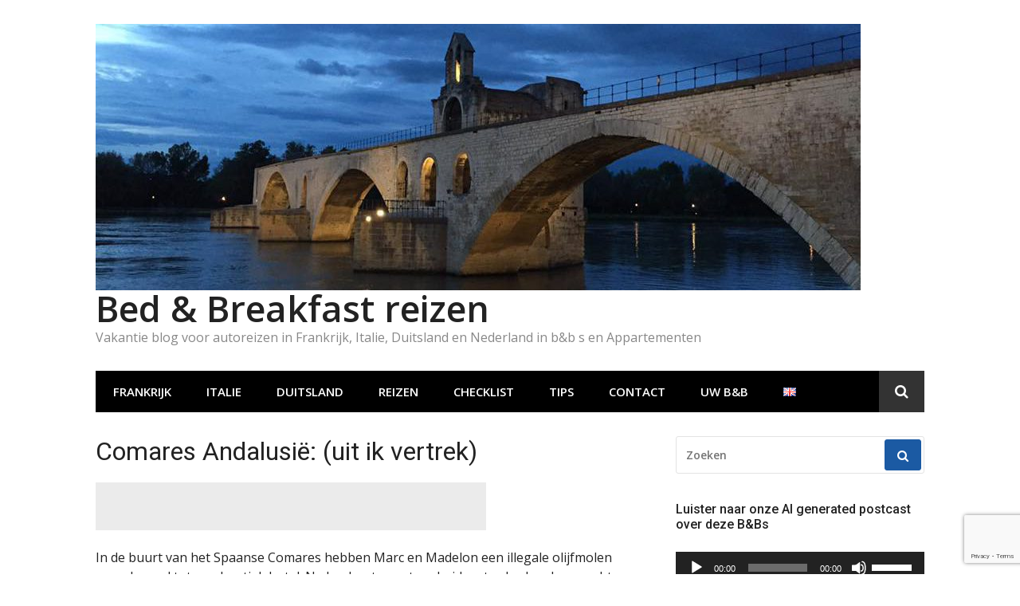

--- FILE ---
content_type: text/html; charset=UTF-8
request_url: https://www.bedandbreakfastreizen.nl/comares-andalusie/
body_size: 14833
content:
<!DOCTYPE html>
<html lang="nl-NL">
<head>
<meta charset="UTF-8">
<meta name="viewport" content="width=device-width, initial-scale=1">
<link rel="profile" href="http://gmpg.org/xfn/11">

<title>Comares Andalusië: (uit ik vertrek) &#8211; Bed &amp; Breakfast reizen</title>
<meta name='robots' content='max-image-preview:large' />
	<style>img:is([sizes="auto" i], [sizes^="auto," i]) { contain-intrinsic-size: 3000px 1500px }</style>
	
            <script data-no-defer="1" data-ezscrex="false" data-cfasync="false" data-pagespeed-no-defer data-cookieconsent="ignore">
                var ctPublicFunctions = {"_ajax_nonce":"043c52b19b","_rest_nonce":"1184b9ff9e","_ajax_url":"\/wp-admin\/admin-ajax.php","_rest_url":"https:\/\/www.bedandbreakfastreizen.nl\/wp-json\/","data__cookies_type":"alternative","data__ajax_type":"rest","data__bot_detector_enabled":1,"data__frontend_data_log_enabled":1,"cookiePrefix":"","wprocket_detected":false,"host_url":"www.bedandbreakfastreizen.nl","text__ee_click_to_select":"Klik om de hele gegevens te selecteren","text__ee_original_email":"De volledige tekst is","text__ee_got_it":"Duidelijk","text__ee_blocked":"Geblokkeerd","text__ee_cannot_connect":"Kan geen verbinding maken","text__ee_cannot_decode":"Kan e-mail niet decoderen. Onbekende reden","text__ee_email_decoder":"Cleantalk e-mail decoder","text__ee_wait_for_decoding":"De magie is onderweg!","text__ee_decoding_process":"Wacht een paar seconden terwijl we de contactgegevens decoderen."}
            </script>
        
            <script data-no-defer="1" data-ezscrex="false" data-cfasync="false" data-pagespeed-no-defer data-cookieconsent="ignore">
                var ctPublic = {"_ajax_nonce":"043c52b19b","settings__forms__check_internal":0,"settings__forms__check_external":0,"settings__forms__force_protection":0,"settings__forms__search_test":1,"settings__data__bot_detector_enabled":1,"settings__sfw__anti_crawler":0,"blog_home":"https:\/\/www.bedandbreakfastreizen.nl\/","pixel__setting":"3","pixel__enabled":true,"pixel__url":"https:\/\/moderate10-v4.cleantalk.org\/pixel\/12c15656550e3a2d5c4f9f4ed070a38d.gif","data__email_check_before_post":1,"data__email_check_exist_post":1,"data__cookies_type":"alternative","data__key_is_ok":true,"data__visible_fields_required":true,"wl_brandname":"Anti-Spam by CleanTalk","wl_brandname_short":"CleanTalk","ct_checkjs_key":"15aca0432f45cca15cfa8ab5461127aa03adcc6c490f5c31d3a6edba8c2f90c7","emailEncoderPassKey":"29330651413129bc6700b133883e5a6f","bot_detector_forms_excluded":"W10=","advancedCacheExists":false,"varnishCacheExists":true,"wc_ajax_add_to_cart":false}
            </script>
        <link rel='dns-prefetch' href='//moderate.cleantalk.org' />
<link rel='dns-prefetch' href='//www.google.com' />
<link rel='dns-prefetch' href='//fonts.googleapis.com' />
<link rel="alternate" type="application/rss+xml" title="Bed &amp; Breakfast reizen &raquo; feed" href="https://www.bedandbreakfastreizen.nl/feed/" />
<link rel="alternate" type="application/rss+xml" title="Bed &amp; Breakfast reizen &raquo; reacties feed" href="https://www.bedandbreakfastreizen.nl/comments/feed/" />
<link rel="alternate" type="application/rss+xml" title="Bed &amp; Breakfast reizen &raquo; Comares Andalusië: (uit ik vertrek) reacties feed" href="https://www.bedandbreakfastreizen.nl/comares-andalusie/feed/" />
<script type="text/javascript">
/* <![CDATA[ */
window._wpemojiSettings = {"baseUrl":"https:\/\/s.w.org\/images\/core\/emoji\/16.0.1\/72x72\/","ext":".png","svgUrl":"https:\/\/s.w.org\/images\/core\/emoji\/16.0.1\/svg\/","svgExt":".svg","source":{"concatemoji":"https:\/\/www.bedandbreakfastreizen.nl\/wp-includes\/js\/wp-emoji-release.min.js?ver=6.8.3"}};
/*! This file is auto-generated */
!function(s,n){var o,i,e;function c(e){try{var t={supportTests:e,timestamp:(new Date).valueOf()};sessionStorage.setItem(o,JSON.stringify(t))}catch(e){}}function p(e,t,n){e.clearRect(0,0,e.canvas.width,e.canvas.height),e.fillText(t,0,0);var t=new Uint32Array(e.getImageData(0,0,e.canvas.width,e.canvas.height).data),a=(e.clearRect(0,0,e.canvas.width,e.canvas.height),e.fillText(n,0,0),new Uint32Array(e.getImageData(0,0,e.canvas.width,e.canvas.height).data));return t.every(function(e,t){return e===a[t]})}function u(e,t){e.clearRect(0,0,e.canvas.width,e.canvas.height),e.fillText(t,0,0);for(var n=e.getImageData(16,16,1,1),a=0;a<n.data.length;a++)if(0!==n.data[a])return!1;return!0}function f(e,t,n,a){switch(t){case"flag":return n(e,"\ud83c\udff3\ufe0f\u200d\u26a7\ufe0f","\ud83c\udff3\ufe0f\u200b\u26a7\ufe0f")?!1:!n(e,"\ud83c\udde8\ud83c\uddf6","\ud83c\udde8\u200b\ud83c\uddf6")&&!n(e,"\ud83c\udff4\udb40\udc67\udb40\udc62\udb40\udc65\udb40\udc6e\udb40\udc67\udb40\udc7f","\ud83c\udff4\u200b\udb40\udc67\u200b\udb40\udc62\u200b\udb40\udc65\u200b\udb40\udc6e\u200b\udb40\udc67\u200b\udb40\udc7f");case"emoji":return!a(e,"\ud83e\udedf")}return!1}function g(e,t,n,a){var r="undefined"!=typeof WorkerGlobalScope&&self instanceof WorkerGlobalScope?new OffscreenCanvas(300,150):s.createElement("canvas"),o=r.getContext("2d",{willReadFrequently:!0}),i=(o.textBaseline="top",o.font="600 32px Arial",{});return e.forEach(function(e){i[e]=t(o,e,n,a)}),i}function t(e){var t=s.createElement("script");t.src=e,t.defer=!0,s.head.appendChild(t)}"undefined"!=typeof Promise&&(o="wpEmojiSettingsSupports",i=["flag","emoji"],n.supports={everything:!0,everythingExceptFlag:!0},e=new Promise(function(e){s.addEventListener("DOMContentLoaded",e,{once:!0})}),new Promise(function(t){var n=function(){try{var e=JSON.parse(sessionStorage.getItem(o));if("object"==typeof e&&"number"==typeof e.timestamp&&(new Date).valueOf()<e.timestamp+604800&&"object"==typeof e.supportTests)return e.supportTests}catch(e){}return null}();if(!n){if("undefined"!=typeof Worker&&"undefined"!=typeof OffscreenCanvas&&"undefined"!=typeof URL&&URL.createObjectURL&&"undefined"!=typeof Blob)try{var e="postMessage("+g.toString()+"("+[JSON.stringify(i),f.toString(),p.toString(),u.toString()].join(",")+"));",a=new Blob([e],{type:"text/javascript"}),r=new Worker(URL.createObjectURL(a),{name:"wpTestEmojiSupports"});return void(r.onmessage=function(e){c(n=e.data),r.terminate(),t(n)})}catch(e){}c(n=g(i,f,p,u))}t(n)}).then(function(e){for(var t in e)n.supports[t]=e[t],n.supports.everything=n.supports.everything&&n.supports[t],"flag"!==t&&(n.supports.everythingExceptFlag=n.supports.everythingExceptFlag&&n.supports[t]);n.supports.everythingExceptFlag=n.supports.everythingExceptFlag&&!n.supports.flag,n.DOMReady=!1,n.readyCallback=function(){n.DOMReady=!0}}).then(function(){return e}).then(function(){var e;n.supports.everything||(n.readyCallback(),(e=n.source||{}).concatemoji?t(e.concatemoji):e.wpemoji&&e.twemoji&&(t(e.twemoji),t(e.wpemoji)))}))}((window,document),window._wpemojiSettings);
/* ]]> */
</script>
<style id='wp-emoji-styles-inline-css' type='text/css'>

	img.wp-smiley, img.emoji {
		display: inline !important;
		border: none !important;
		box-shadow: none !important;
		height: 1em !important;
		width: 1em !important;
		margin: 0 0.07em !important;
		vertical-align: -0.1em !important;
		background: none !important;
		padding: 0 !important;
	}
</style>
<link rel='stylesheet' id='wp-block-library-css' href='https://www.bedandbreakfastreizen.nl/wp-includes/css/dist/block-library/style.min.css?ver=6.8.3' type='text/css' media='all' />
<style id='classic-theme-styles-inline-css' type='text/css'>
/*! This file is auto-generated */
.wp-block-button__link{color:#fff;background-color:#32373c;border-radius:9999px;box-shadow:none;text-decoration:none;padding:calc(.667em + 2px) calc(1.333em + 2px);font-size:1.125em}.wp-block-file__button{background:#32373c;color:#fff;text-decoration:none}
</style>
<style id='global-styles-inline-css' type='text/css'>
:root{--wp--preset--aspect-ratio--square: 1;--wp--preset--aspect-ratio--4-3: 4/3;--wp--preset--aspect-ratio--3-4: 3/4;--wp--preset--aspect-ratio--3-2: 3/2;--wp--preset--aspect-ratio--2-3: 2/3;--wp--preset--aspect-ratio--16-9: 16/9;--wp--preset--aspect-ratio--9-16: 9/16;--wp--preset--color--black: #000000;--wp--preset--color--cyan-bluish-gray: #abb8c3;--wp--preset--color--white: #ffffff;--wp--preset--color--pale-pink: #f78da7;--wp--preset--color--vivid-red: #cf2e2e;--wp--preset--color--luminous-vivid-orange: #ff6900;--wp--preset--color--luminous-vivid-amber: #fcb900;--wp--preset--color--light-green-cyan: #7bdcb5;--wp--preset--color--vivid-green-cyan: #00d084;--wp--preset--color--pale-cyan-blue: #8ed1fc;--wp--preset--color--vivid-cyan-blue: #0693e3;--wp--preset--color--vivid-purple: #9b51e0;--wp--preset--gradient--vivid-cyan-blue-to-vivid-purple: linear-gradient(135deg,rgba(6,147,227,1) 0%,rgb(155,81,224) 100%);--wp--preset--gradient--light-green-cyan-to-vivid-green-cyan: linear-gradient(135deg,rgb(122,220,180) 0%,rgb(0,208,130) 100%);--wp--preset--gradient--luminous-vivid-amber-to-luminous-vivid-orange: linear-gradient(135deg,rgba(252,185,0,1) 0%,rgba(255,105,0,1) 100%);--wp--preset--gradient--luminous-vivid-orange-to-vivid-red: linear-gradient(135deg,rgba(255,105,0,1) 0%,rgb(207,46,46) 100%);--wp--preset--gradient--very-light-gray-to-cyan-bluish-gray: linear-gradient(135deg,rgb(238,238,238) 0%,rgb(169,184,195) 100%);--wp--preset--gradient--cool-to-warm-spectrum: linear-gradient(135deg,rgb(74,234,220) 0%,rgb(151,120,209) 20%,rgb(207,42,186) 40%,rgb(238,44,130) 60%,rgb(251,105,98) 80%,rgb(254,248,76) 100%);--wp--preset--gradient--blush-light-purple: linear-gradient(135deg,rgb(255,206,236) 0%,rgb(152,150,240) 100%);--wp--preset--gradient--blush-bordeaux: linear-gradient(135deg,rgb(254,205,165) 0%,rgb(254,45,45) 50%,rgb(107,0,62) 100%);--wp--preset--gradient--luminous-dusk: linear-gradient(135deg,rgb(255,203,112) 0%,rgb(199,81,192) 50%,rgb(65,88,208) 100%);--wp--preset--gradient--pale-ocean: linear-gradient(135deg,rgb(255,245,203) 0%,rgb(182,227,212) 50%,rgb(51,167,181) 100%);--wp--preset--gradient--electric-grass: linear-gradient(135deg,rgb(202,248,128) 0%,rgb(113,206,126) 100%);--wp--preset--gradient--midnight: linear-gradient(135deg,rgb(2,3,129) 0%,rgb(40,116,252) 100%);--wp--preset--font-size--small: 13px;--wp--preset--font-size--medium: 20px;--wp--preset--font-size--large: 36px;--wp--preset--font-size--x-large: 42px;--wp--preset--spacing--20: 0.44rem;--wp--preset--spacing--30: 0.67rem;--wp--preset--spacing--40: 1rem;--wp--preset--spacing--50: 1.5rem;--wp--preset--spacing--60: 2.25rem;--wp--preset--spacing--70: 3.38rem;--wp--preset--spacing--80: 5.06rem;--wp--preset--shadow--natural: 6px 6px 9px rgba(0, 0, 0, 0.2);--wp--preset--shadow--deep: 12px 12px 50px rgba(0, 0, 0, 0.4);--wp--preset--shadow--sharp: 6px 6px 0px rgba(0, 0, 0, 0.2);--wp--preset--shadow--outlined: 6px 6px 0px -3px rgba(255, 255, 255, 1), 6px 6px rgba(0, 0, 0, 1);--wp--preset--shadow--crisp: 6px 6px 0px rgba(0, 0, 0, 1);}:where(.is-layout-flex){gap: 0.5em;}:where(.is-layout-grid){gap: 0.5em;}body .is-layout-flex{display: flex;}.is-layout-flex{flex-wrap: wrap;align-items: center;}.is-layout-flex > :is(*, div){margin: 0;}body .is-layout-grid{display: grid;}.is-layout-grid > :is(*, div){margin: 0;}:where(.wp-block-columns.is-layout-flex){gap: 2em;}:where(.wp-block-columns.is-layout-grid){gap: 2em;}:where(.wp-block-post-template.is-layout-flex){gap: 1.25em;}:where(.wp-block-post-template.is-layout-grid){gap: 1.25em;}.has-black-color{color: var(--wp--preset--color--black) !important;}.has-cyan-bluish-gray-color{color: var(--wp--preset--color--cyan-bluish-gray) !important;}.has-white-color{color: var(--wp--preset--color--white) !important;}.has-pale-pink-color{color: var(--wp--preset--color--pale-pink) !important;}.has-vivid-red-color{color: var(--wp--preset--color--vivid-red) !important;}.has-luminous-vivid-orange-color{color: var(--wp--preset--color--luminous-vivid-orange) !important;}.has-luminous-vivid-amber-color{color: var(--wp--preset--color--luminous-vivid-amber) !important;}.has-light-green-cyan-color{color: var(--wp--preset--color--light-green-cyan) !important;}.has-vivid-green-cyan-color{color: var(--wp--preset--color--vivid-green-cyan) !important;}.has-pale-cyan-blue-color{color: var(--wp--preset--color--pale-cyan-blue) !important;}.has-vivid-cyan-blue-color{color: var(--wp--preset--color--vivid-cyan-blue) !important;}.has-vivid-purple-color{color: var(--wp--preset--color--vivid-purple) !important;}.has-black-background-color{background-color: var(--wp--preset--color--black) !important;}.has-cyan-bluish-gray-background-color{background-color: var(--wp--preset--color--cyan-bluish-gray) !important;}.has-white-background-color{background-color: var(--wp--preset--color--white) !important;}.has-pale-pink-background-color{background-color: var(--wp--preset--color--pale-pink) !important;}.has-vivid-red-background-color{background-color: var(--wp--preset--color--vivid-red) !important;}.has-luminous-vivid-orange-background-color{background-color: var(--wp--preset--color--luminous-vivid-orange) !important;}.has-luminous-vivid-amber-background-color{background-color: var(--wp--preset--color--luminous-vivid-amber) !important;}.has-light-green-cyan-background-color{background-color: var(--wp--preset--color--light-green-cyan) !important;}.has-vivid-green-cyan-background-color{background-color: var(--wp--preset--color--vivid-green-cyan) !important;}.has-pale-cyan-blue-background-color{background-color: var(--wp--preset--color--pale-cyan-blue) !important;}.has-vivid-cyan-blue-background-color{background-color: var(--wp--preset--color--vivid-cyan-blue) !important;}.has-vivid-purple-background-color{background-color: var(--wp--preset--color--vivid-purple) !important;}.has-black-border-color{border-color: var(--wp--preset--color--black) !important;}.has-cyan-bluish-gray-border-color{border-color: var(--wp--preset--color--cyan-bluish-gray) !important;}.has-white-border-color{border-color: var(--wp--preset--color--white) !important;}.has-pale-pink-border-color{border-color: var(--wp--preset--color--pale-pink) !important;}.has-vivid-red-border-color{border-color: var(--wp--preset--color--vivid-red) !important;}.has-luminous-vivid-orange-border-color{border-color: var(--wp--preset--color--luminous-vivid-orange) !important;}.has-luminous-vivid-amber-border-color{border-color: var(--wp--preset--color--luminous-vivid-amber) !important;}.has-light-green-cyan-border-color{border-color: var(--wp--preset--color--light-green-cyan) !important;}.has-vivid-green-cyan-border-color{border-color: var(--wp--preset--color--vivid-green-cyan) !important;}.has-pale-cyan-blue-border-color{border-color: var(--wp--preset--color--pale-cyan-blue) !important;}.has-vivid-cyan-blue-border-color{border-color: var(--wp--preset--color--vivid-cyan-blue) !important;}.has-vivid-purple-border-color{border-color: var(--wp--preset--color--vivid-purple) !important;}.has-vivid-cyan-blue-to-vivid-purple-gradient-background{background: var(--wp--preset--gradient--vivid-cyan-blue-to-vivid-purple) !important;}.has-light-green-cyan-to-vivid-green-cyan-gradient-background{background: var(--wp--preset--gradient--light-green-cyan-to-vivid-green-cyan) !important;}.has-luminous-vivid-amber-to-luminous-vivid-orange-gradient-background{background: var(--wp--preset--gradient--luminous-vivid-amber-to-luminous-vivid-orange) !important;}.has-luminous-vivid-orange-to-vivid-red-gradient-background{background: var(--wp--preset--gradient--luminous-vivid-orange-to-vivid-red) !important;}.has-very-light-gray-to-cyan-bluish-gray-gradient-background{background: var(--wp--preset--gradient--very-light-gray-to-cyan-bluish-gray) !important;}.has-cool-to-warm-spectrum-gradient-background{background: var(--wp--preset--gradient--cool-to-warm-spectrum) !important;}.has-blush-light-purple-gradient-background{background: var(--wp--preset--gradient--blush-light-purple) !important;}.has-blush-bordeaux-gradient-background{background: var(--wp--preset--gradient--blush-bordeaux) !important;}.has-luminous-dusk-gradient-background{background: var(--wp--preset--gradient--luminous-dusk) !important;}.has-pale-ocean-gradient-background{background: var(--wp--preset--gradient--pale-ocean) !important;}.has-electric-grass-gradient-background{background: var(--wp--preset--gradient--electric-grass) !important;}.has-midnight-gradient-background{background: var(--wp--preset--gradient--midnight) !important;}.has-small-font-size{font-size: var(--wp--preset--font-size--small) !important;}.has-medium-font-size{font-size: var(--wp--preset--font-size--medium) !important;}.has-large-font-size{font-size: var(--wp--preset--font-size--large) !important;}.has-x-large-font-size{font-size: var(--wp--preset--font-size--x-large) !important;}
:where(.wp-block-post-template.is-layout-flex){gap: 1.25em;}:where(.wp-block-post-template.is-layout-grid){gap: 1.25em;}
:where(.wp-block-columns.is-layout-flex){gap: 2em;}:where(.wp-block-columns.is-layout-grid){gap: 2em;}
:root :where(.wp-block-pullquote){font-size: 1.5em;line-height: 1.6;}
</style>
<link rel='stylesheet' id='cleantalk-public-css-css' href='https://www.bedandbreakfastreizen.nl/wp-content/plugins/cleantalk-spam-protect/css/cleantalk-public.min.css?ver=6.60_1753708742' type='text/css' media='all' />
<link rel='stylesheet' id='cleantalk-email-decoder-css-css' href='https://www.bedandbreakfastreizen.nl/wp-content/plugins/cleantalk-spam-protect/css/cleantalk-email-decoder.min.css?ver=6.60_1753708741' type='text/css' media='all' />
<link rel='stylesheet' id='contact-form-7-css' href='https://www.bedandbreakfastreizen.nl/wp-content/plugins/contact-form-7/includes/css/styles.css?ver=5.6.4' type='text/css' media='all' />
<link rel='stylesheet' id='glob-fonts-css' href='https://fonts.googleapis.com/css?family=Open+Sans%3A400%2C400i%2C600%2C600i%7CRoboto%3A300%2C400%2C400italic%2C500%2C500italic%2C700&#038;ver=0.1.4#038;subset=latin%2Clatin-ext' type='text/css' media='all' />
<link rel='stylesheet' id='font-awesome-css' href='https://www.bedandbreakfastreizen.nl/wp-content/themes/glob/assets/css/font-awesome.min.css?ver=4.5' type='text/css' media='all' />
<link rel='stylesheet' id='glob-style-css' href='https://www.bedandbreakfastreizen.nl/wp-content/themes/glob/style.css?ver=0.1.4' type='text/css' media='all' />
<style id='glob-style-inline-css' type='text/css'>

            a, .comments-area .logged-in-as a {
                color: #222222;
            }

            .header-breaking .breaking_text strong,
            a:hover,
            .social-links ul a:hover::before,
            .footer-widgets .widget a:hover,
            .entry-title:hover, .entry-title a:hover, h2.entry-title a:hover,
            .social-links ul a:hover
            {
                 color : #1b5aa3;
            }

            .block-slider .entry .entry-cat,
            .entry-footer .cat-links span, .entry-footer .tags-links span {
                background-color: #1b5aa3;
            }
            button, input[type="button"], input[type="reset"], input[type="submit"],
            .st-menu .btn-close-home .home-button,
            .st-menu .btn-close-home .close-button {
                background-color: #1b5aa3;
                border-color : #1b5aa3;
            }
            .widget_tag_cloud a:hover, .slick-arrow:hover { border-color : #1b5aa3;}

            .main-navigation li:hover > a,
            .main-navigation li.focus > a {
                 background-color : #1b5aa3;
            }
            .main-navigation a:hover,
            .main-navigation .current_page_item > a,
            .main-navigation .current-menu-item > a,
            .main-navigation .current_page_ancestor > a {
                background-color : #1b5aa3;
                color : #fff;
            }

            h2.entry-title a,
            h1.entry-title,
            .widget-title,
            .footer-staff-picks h3
            {
                color: #222222;
            }
            button:hover, input[type="button"]:hover,
            input[type="reset"]:hover,
            input[type="submit"]:hover,
            .st-menu .btn-close-home .home-button:hover,
            .st-menu .btn-close-home .close-button:hover {
                    background-color: #222222;
                    border-color: #222222;
            }
</style>
<script type="text/javascript" src="https://www.bedandbreakfastreizen.nl/wp-content/plugins/cleantalk-spam-protect/js/apbct-public-bundle_comm-func.min.js?ver=6.60_1753708742" id="apbct-public-bundle_comm-func-js-js"></script>
<script type="text/javascript" src="https://moderate.cleantalk.org/ct-bot-detector-wrapper.js?ver=6.60" id="ct_bot_detector-js" defer="defer" data-wp-strategy="defer"></script>
<script type="text/javascript" src="https://www.bedandbreakfastreizen.nl/wp-includes/js/jquery/jquery.min.js?ver=3.7.1" id="jquery-core-js"></script>
<script type="text/javascript" src="https://www.bedandbreakfastreizen.nl/wp-includes/js/jquery/jquery-migrate.min.js?ver=3.4.1" id="jquery-migrate-js"></script>
<script type="text/javascript" src="https://www.bedandbreakfastreizen.nl/wp-content/themes/glob/assets/js/classie.js?ver=1" id="classie-js"></script>
<link rel="https://api.w.org/" href="https://www.bedandbreakfastreizen.nl/wp-json/" /><link rel="alternate" title="JSON" type="application/json" href="https://www.bedandbreakfastreizen.nl/wp-json/wp/v2/posts/4304" /><link rel="EditURI" type="application/rsd+xml" title="RSD" href="https://www.bedandbreakfastreizen.nl/xmlrpc.php?rsd" />
<meta name="generator" content="WordPress 6.8.3" />
<link rel="canonical" href="https://www.bedandbreakfastreizen.nl/comares-andalusie/" />
<link rel='shortlink' href='https://www.bedandbreakfastreizen.nl/?p=4304' />
<link rel="alternate" title="oEmbed (JSON)" type="application/json+oembed" href="https://www.bedandbreakfastreizen.nl/wp-json/oembed/1.0/embed?url=https%3A%2F%2Fwww.bedandbreakfastreizen.nl%2Fcomares-andalusie%2F" />
<link rel="alternate" title="oEmbed (XML)" type="text/xml+oembed" href="https://www.bedandbreakfastreizen.nl/wp-json/oembed/1.0/embed?url=https%3A%2F%2Fwww.bedandbreakfastreizen.nl%2Fcomares-andalusie%2F&#038;format=xml" />
<meta name="cdp-version" content="1.3.9" /><!-- Google tag (gtag.js) -->
<script async src="https://www.googletagmanager.com/gtag/js?id=G-CWC2EESPCZ"></script>
<script>
  window.dataLayer = window.dataLayer || [];
  function gtag(){dataLayer.push(arguments);}
  gtag('js', new Date());

  gtag('config', 'G-CWC2EESPCZ');
</script>

<script async src="//pagead2.googlesyndication.com/
pagead/js/adsbygoogle.js"></script>
<script>
(adsbygoogle = window.adsbygoogle || []).push({
google_ad_client: "pub-0821891348913205",
enable_page_level_ads: true
});
</script><style type="text/css">.recentcomments a{display:inline !important;padding:0 !important;margin:0 !important;}</style><link rel="icon" href="https://www.bedandbreakfastreizen.nl/wp-content/uploads/2016/10/cropped-avignon-32x32.jpg" sizes="32x32" />
<link rel="icon" href="https://www.bedandbreakfastreizen.nl/wp-content/uploads/2016/10/cropped-avignon-192x192.jpg" sizes="192x192" />
<link rel="apple-touch-icon" href="https://www.bedandbreakfastreizen.nl/wp-content/uploads/2016/10/cropped-avignon-180x180.jpg" />
<meta name="msapplication-TileImage" content="https://www.bedandbreakfastreizen.nl/wp-content/uploads/2016/10/cropped-avignon-270x270.jpg" />
		<style type="text/css" id="wp-custom-css">
			/*
Je kunt hier je eigen CSS toevoegen.

Klik op het help icoon om meer te leren.
*/
.entry-header .entry-meta span:first-child { display: none; }
.entry-meta { display: none; }
.post-byline .author { display: none; }
.about_auther{
  display:none;
}
.postmeta .meta-author {
display: none;
}
		</style>
		</head>

<body class="wp-singular post-template-default single single-post postid-4304 single-format-standard wp-custom-logo wp-theme-glob">
<div id="page" class="site">
	<a class="skip-link screen-reader-text" href="#main">Naar de inhoud springen</a>

	<!-- begin .header-mobile-menu -->
	<nav class="st-menu st-effect-1" id="menu-3">
		<div class="btn-close-home">
			<button class="close-button" id="closemenu"></button>
			<a href="https://www.bedandbreakfastreizen.nl/" class="home-button"><i class="fa fa-home"></i></a>
		</div>
		<div class="menu-menu-container"><ul><li id="menu-item-2613" class="menu-item menu-item-type-taxonomy menu-item-object-category menu-item-2613"><a href="https://www.bedandbreakfastreizen.nl/category/frankrijk/">Frankrijk</a></li>
<li id="menu-item-2623" class="menu-item menu-item-type-taxonomy menu-item-object-category menu-item-2623"><a href="https://www.bedandbreakfastreizen.nl/category/italie/">Italie</a></li>
<li id="menu-item-3589" class="menu-item menu-item-type-taxonomy menu-item-object-category menu-item-3589"><a href="https://www.bedandbreakfastreizen.nl/category/duitsland/">Duitsland</a></li>
<li id="menu-item-3033" class="menu-item menu-item-type-taxonomy menu-item-object-category current-post-ancestor current-menu-parent current-post-parent menu-item-3033"><a href="https://www.bedandbreakfastreizen.nl/category/geen-categorie/">Reizen</a></li>
<li id="menu-item-2843" class="menu-item menu-item-type-post_type menu-item-object-page menu-item-2843"><a href="https://www.bedandbreakfastreizen.nl/checklist-voor-bed-breakfast-vakantie/">Checklist</a></li>
<li id="menu-item-3885" class="menu-item menu-item-type-post_type menu-item-object-page menu-item-3885"><a href="https://www.bedandbreakfastreizen.nl/tips-voor-het-vinden-van-een-mooie-en-goede-bb-of-appartement/">Tips</a></li>
<li id="menu-item-2833" class="menu-item menu-item-type-post_type menu-item-object-page menu-item-2833"><a href="https://www.bedandbreakfastreizen.nl/contact/">Contact</a></li>
<li id="menu-item-3661" class="menu-item menu-item-type-post_type menu-item-object-page menu-item-3661"><a href="https://www.bedandbreakfastreizen.nl/plaats-ook-uw-bb-op-bedandbreakfastreizen-nl/">Uw B&#038;B</a></li>
<li id="menu-item-4481-en" class="lang-item lang-item-299 lang-item-en no-translation lang-item-first menu-item menu-item-type-custom menu-item-object-custom menu-item-4481-en"><a href="https://www.bedandbreakfastreizen.nl/en/" hreflang="en-GB" lang="en-GB"><img src="[data-uri]" alt="English" width="16" height="11" style="width: 16px; height: 11px;" /></a></li>
</ul></div>		<form role="search" method="get" id="searchform" class="search-form" action="https://www.bedandbreakfastreizen.nl/" >
	    <label for="s">
			<span class="screen-reader-text">Zoeken naar:</span>
			<input type="text" class="search-field" placeholder="Zoeken" value="" name="s" id="s" />
		</label>
		<button type="submit" class="search-submit">
	        <i class="fa fa-search"></i>
	    </button>
	    <input
                    class="apbct_special_field apbct_email_id__search_form"
                    name="apbct__email_id__search_form"
                    aria-label="apbct__label_id__search_form"
                    type="text" size="30" maxlength="200" autocomplete="off"
                    value=""
                /><input
                   id="apbct_submit_id__search_form" 
                   class="apbct_special_field apbct__email_id__search_form"
                   name="apbct__label_id__search_form"
                   aria-label="apbct_submit_name__search_form"
                   type="submit"
                   size="30"
                   maxlength="200"
                   value="16745"
               /></form>	</nav>
	<!-- end .header-mobile-menu -->

	<header id="masthead" class="site-header site-identity-left" role="banner">

		<div class="container">
			<button class="top-mobile-menu-button mobile-menu-button" data-effect="st-effect-1" type="button"><i class="fa fa-bars"></i></button>
            <div id="site-branding">
                    <div class="site-branding has-logo show-site-title show-tagline">
                    <div class="site-logo">
                <a href="https://www.bedandbreakfastreizen.nl/" class="custom-logo-link" rel="home"><img width="960" height="334" src="https://www.bedandbreakfastreizen.nl/wp-content/uploads/2016/10/cropped-cropped-avignon-1.jpg" class="custom-logo" alt="Bed &amp; Breakfast reizen" decoding="async" fetchpriority="high" srcset="https://www.bedandbreakfastreizen.nl/wp-content/uploads/2016/10/cropped-cropped-avignon-1.jpg 960w, https://www.bedandbreakfastreizen.nl/wp-content/uploads/2016/10/cropped-cropped-avignon-1-300x104.jpg 300w, https://www.bedandbreakfastreizen.nl/wp-content/uploads/2016/10/cropped-cropped-avignon-1-768x267.jpg 768w" sizes="(max-width: 960px) 100vw, 960px" /></a>            </div>
                                    <p class="site-title"><a href="https://www.bedandbreakfastreizen.nl/" rel="home">Bed &amp; Breakfast reizen</a></p>
                                        <p class="site-description">Vakantie blog voor autoreizen in Frankrijk, Italie, Duitsland en Nederland in b&amp;b s en Appartementen</p>
                        </div><!-- .site-branding -->
                </div>

			<div class="site-header-sidebar">
							</div>
		</div>

	</header><!-- #masthead -->


	<div class="navigation-wrapper nav-layout-boxed">
		<div class="container">
			<div class="navigation-search-wrapper clear">
				<nav id="site-navigation" class="main-navigation" role="navigation">
						<div class="menu-menu-container"><ul id="primary-menu" class="menu"><li class="menu-item menu-item-type-taxonomy menu-item-object-category menu-item-2613"><a href="https://www.bedandbreakfastreizen.nl/category/frankrijk/">Frankrijk</a></li>
<li class="menu-item menu-item-type-taxonomy menu-item-object-category menu-item-2623"><a href="https://www.bedandbreakfastreizen.nl/category/italie/">Italie</a></li>
<li class="menu-item menu-item-type-taxonomy menu-item-object-category menu-item-3589"><a href="https://www.bedandbreakfastreizen.nl/category/duitsland/">Duitsland</a></li>
<li class="menu-item menu-item-type-taxonomy menu-item-object-category current-post-ancestor current-menu-parent current-post-parent menu-item-3033"><a href="https://www.bedandbreakfastreizen.nl/category/geen-categorie/">Reizen</a></li>
<li class="menu-item menu-item-type-post_type menu-item-object-page menu-item-2843"><a href="https://www.bedandbreakfastreizen.nl/checklist-voor-bed-breakfast-vakantie/">Checklist</a></li>
<li class="menu-item menu-item-type-post_type menu-item-object-page menu-item-3885"><a href="https://www.bedandbreakfastreizen.nl/tips-voor-het-vinden-van-een-mooie-en-goede-bb-of-appartement/">Tips</a></li>
<li class="menu-item menu-item-type-post_type menu-item-object-page menu-item-2833"><a href="https://www.bedandbreakfastreizen.nl/contact/">Contact</a></li>
<li class="menu-item menu-item-type-post_type menu-item-object-page menu-item-3661"><a href="https://www.bedandbreakfastreizen.nl/plaats-ook-uw-bb-op-bedandbreakfastreizen-nl/">Uw B&#038;B</a></li>
<li class="lang-item lang-item-299 lang-item-en no-translation lang-item-first menu-item menu-item-type-custom menu-item-object-custom menu-item-4481-en"><a href="https://www.bedandbreakfastreizen.nl/en/" hreflang="en-GB" lang="en-GB"><img src="[data-uri]" alt="English" width="16" height="11" style="width: 16px; height: 11px;" /></a></li>
</ul></div>				</nav><!-- #site-navigation -->
				<div class="nav-search">
					<div class="search-icon"><i class="fa fa-search"></i></div>
					<div class="dropdown-search">
						<form role="search" method="get" id="searchform" class="search-form" action="https://www.bedandbreakfastreizen.nl/" >
	    <label for="s">
			<span class="screen-reader-text">Zoeken naar:</span>
			<input type="text" class="search-field" placeholder="Zoeken" value="" name="s" id="s" />
		</label>
		<button type="submit" class="search-submit">
	        <i class="fa fa-search"></i>
	    </button>
	    <input
                    class="apbct_special_field apbct_email_id__search_form"
                    name="apbct__email_id__search_form"
                    aria-label="apbct__label_id__search_form"
                    type="text" size="30" maxlength="200" autocomplete="off"
                    value=""
                /><input
                   id="apbct_submit_id__search_form" 
                   class="apbct_special_field apbct__email_id__search_form"
                   name="apbct__label_id__search_form"
                   aria-label="apbct_submit_name__search_form"
                   type="submit"
                   size="30"
                   maxlength="200"
                   value="56323"
               /></form>					</div>
				</div>
			</div>
		</div>
	</div>

    
	<div id="content" class="site-content">

<div class="container">
	<div id="primary" class="content-area">
		<main id="main" class="site-main" role="main">

		
<article id="post-4304" class="post-4304 post type-post status-publish format-standard hentry category-geen-categorie category-spanje no-post-thumbnail">
	<header class="entry-header">
		<h1 class="entry-title">Comares Andalusië: (uit ik vertrek)</h1>                <div class="entry-meta">
                    <span class="author vcard"><a class="url fn n" href="https://www.bedandbreakfastreizen.nl/author/carba/">Carba</a></span><span class="posted-on"><time class="entry-date published" datetime="2023-05-16T07:50:08+02:00"></time><time class="updated" datetime="2023-05-16T07:53:11+02:00"></time></span><span class="comments-link"><i class="fa fa-comments-o"></i><a href="https://www.bedandbreakfastreizen.nl/comares-andalusie/#respond">0</a></span>                </div>
                    	</header><!-- .entry-header -->
	
					<script async src="https://pagead2.googlesyndication.com/pagead/js/adsbygoogle.js"></script>
<ins class="adsbygoogle" style="display:inline-block;width:490px;height:60px;" 
data-ad-client="ca-pub-0821891348913205" 
data-ad-slot="4993622196"></ins> 
<script> 
(adsbygoogle = window.adsbygoogle || []).push({}); 
</script>

        	<div class="entry-content">
		<p>In de buurt van het Spaanse Comares hebben Marc en Madelon een illegale olijfmolen omgebouwd tot een boetiek hotel. Na heel wat noeste arbeid met vele slapeloze nachten zijn ze eindelijk klaar voor het ontvangen van gasten. Vier van de zes suites zijn af en het zwembad en het restaurant is (bijan) klaar voor gebruik.</p>
<blockquote class="twitter-tweet">
<p dir="ltr" lang="nl"><a href="https://twitter.com/hashtag/IkVertrek?src=hash&amp;ref_src=twsrc%5Etfw">#IkVertrek</a> ⏰ dinsdag 20.35 uur <a href="https://twitter.com/NPO1?ref_src=twsrc%5Etfw">@NPO1</a><br />
Marc en Madelon weten precies hoe hun boetiekhotel eruit moet komen te zien: heel erg open en sober. Maar daar hangt wel een prijskaartje aan&#8230;😓 <a href="https://t.co/1nLNIOzcDT">pic.twitter.com/1nLNIOzcDT</a></p>
<p>— Ik Vertrek (@ikvertrek) <a href="https://twitter.com/ikvertrek/status/1375779640363646979?ref_src=twsrc%5Etfw">March 27, 2021</a></p></blockquote>
<p><script async src="https://platform.twitter.com/widgets.js" charset="utf-8"></script></p>
	</div><!-- .entry-content -->


    
	<footer class="entry-footer">
		<div class="cat-links"><span>Geplaatst in</span><a href="https://www.bedandbreakfastreizen.nl/category/geen-categorie/" rel="category tag">Reizen</a> <a href="https://www.bedandbreakfastreizen.nl/category/spanje/" rel="category tag">Spanje</a></div>	</footer><!-- .entry-footer -->

    
</article><!-- #post-## -->

<div id="comments" class="comments-area">

		<div id="respond" class="comment-respond">
		<h3 id="reply-title" class="comment-reply-title">Geef een reactie <small><a rel="nofollow" id="cancel-comment-reply-link" href="/comares-andalusie/#respond" style="display:none;">Reactie annuleren</a></small></h3><form action="https://www.bedandbreakfastreizen.nl/wp-comments-post.php" method="post" id="commentform" class="comment-form"><p class="comment-form-comment"><label for="comment">Reactie <span class="required">*</span></label> <textarea id="comment" name="comment" cols="45" rows="8" maxlength="65525" required></textarea></p><p class="comment-form-author"><label for="author">Naam</label> <input id="author" name="author" type="text" value="" size="30" maxlength="245" autocomplete="name" /></p>
<p class="comment-form-email"><label for="email">E-mail</label> <input id="email" name="email" type="email" value="" size="30" maxlength="100" autocomplete="email" /></p>
<p class="comment-form-url"><label for="url">Site</label> <input id="url" name="url" type="url" value="" size="30" maxlength="200" autocomplete="url" /></p>
<p class="comment-form-cookies-consent"><input id="wp-comment-cookies-consent" name="wp-comment-cookies-consent" type="checkbox" value="yes" /> <label for="wp-comment-cookies-consent">Mijn naam, e-mail en site opslaan in deze browser voor de volgende keer wanneer ik een reactie plaats.</label></p>
<p class="form-submit"><input name="submit" type="submit" id="submit" class="submit" value="Reactie plaatsen" /> <input type='hidden' name='comment_post_ID' value='4304' id='comment_post_ID' />
<input type='hidden' name='comment_parent' id='comment_parent' value='0' />
</p><input type="hidden" id="ct_checkjs_e07413354875be01a996dc560274708e" name="ct_checkjs" value="0" /><script>setTimeout(function(){var ct_input_name = "ct_checkjs_e07413354875be01a996dc560274708e";if (document.getElementById(ct_input_name) !== null) {var ct_input_value = document.getElementById(ct_input_name).value;document.getElementById(ct_input_name).value = document.getElementById(ct_input_name).value.replace(ct_input_value, '15aca0432f45cca15cfa8ab5461127aa03adcc6c490f5c31d3a6edba8c2f90c7');}}, 1000);</script></form>	</div><!-- #respond -->
	
</div><!-- #comments -->

		</main><!-- #main -->
	</div><!-- #primary -->

	
<aside id="secondary" class="sidebar widget-area" role="complementary">
	<section id="text-7" class="widget sidebar-widget widget_text">			<div class="textwidget"><form role="search" method="get" id="searchform" class="search-form" action="https://www.bedandbreakfastreizen.nl/" >
	    <label for="s">
			<span class="screen-reader-text">Zoeken naar:</span>
			<input type="text" class="search-field" placeholder="Zoeken" value="" name="s" id="s" />
		</label>
		<button type="submit" class="search-submit">
	        <i class="fa fa-search"></i>
	    </button>
	    <input
                    class="apbct_special_field apbct_email_id__search_form"
                    name="apbct__email_id__search_form"
                    aria-label="apbct__label_id__search_form"
                    type="text" size="30" maxlength="200" autocomplete="off"
                    value=""
                /><input
                   id="apbct_submit_id__search_form" 
                   class="apbct_special_field apbct__email_id__search_form"
                   name="apbct__label_id__search_form"
                   aria-label="apbct_submit_name__search_form"
                   type="submit"
                   size="30"
                   maxlength="200"
                   value="40833"
               /></form>
</div>
		</section><section id="text-12" class="widget sidebar-widget widget_text"><h4 class="widget-title">Luister naar onze AI generated postcast over deze B&#038;Bs</h4>			<div class="textwidget"><!--[if lt IE 9]><script>document.createElement('audio');</script><![endif]-->
<audio class="wp-audio-shortcode" id="audio-4304-1" preload="none" style="width: 100%;" controls="controls"><source type="audio/wav" src="https://www.bedandbreakfastreizen.nl/wp-content/uploads/2024/10/Untitled-notebook.wav?_=1" /><a href="https://www.bedandbreakfastreizen.nl/wp-content/uploads/2024/10/Untitled-notebook.wav">https://www.bedandbreakfastreizen.nl/wp-content/uploads/2024/10/Untitled-notebook.wav</a></audio>
</div>
		</section><section id="text-11" class="widget sidebar-widget widget_text"><h4 class="widget-title">Stel uw rondreis door europa samen (handmatig of via onze AI tool) of deel uw ervaring</h4>			<div class="textwidget"><p>Op www.bedandbreakfastreizen.nl vindt u Bed &amp; Breakfast locaties in en bij kleine tot middelgrote steden in Europa. Voor een leuke en ontspannen vakantie kunt u uit de B&amp;B een aantal selecteren en zelf u reis samenstellen. Heeft u zelf een goede ervaring neem dan contact met ons op via de contactpagina. U kunt bijvoorbeeld naar ons een paar foto&#8217;s met een toelichting sturen. Wij plaatsen vervolgens uw ervaring op deze website. Zo helpt u ook weer andere reizigers.</p>
<p>Nieuw is onze AI tool die u helpt bij alles wat komt kijken bij het samenstellen van een roadtrip. Ga naar <a href="https://www.bedandbreakfastreizen.nl/stel-uw-roadtrip-in-europa-samen-met-ai/" target="_blank" rel="noopener">deze pagina</a> voor meer informatie.</p>
</div>
		</section><section id="text-6" class="widget sidebar-widget widget_text"><h4 class="widget-title">Elektrisch tanken op de Route du Soleil</h4>			<div class="textwidget"><p>Vind via <a href="https://www.bedandbreakfastreizen.nl/elektrisch-laden-tanken-onderweg-naar-frankrijk/">deze pagina</a> uw electrische laad stations op de Route Du Soleil via Dijon.</p>
</div>
		</section><section id="text-8" class="widget sidebar-widget widget_text"><h4 class="widget-title">Tol betalen bij péage en flux libre in Frankrijk</h4>			<div class="textwidget"><p>Je hebt het bijna niet door maar langs de weg staat vaak genoeg &#8220;péage en flux libre&#8221;. Als je daar rijdt hebt je geen idee. Op bestemming googlen blijkt dat je alsnog tol moet betalen. Voor meer informatie ga naar <a href="https://www.bedandbreakfastreizen.nl/tol-betalen-bij-peage-en-flux-libre-in-frankrijk/" target="_blank" rel="noopener">deze pagina</a>.</p>
</div>
		</section><section id="text-9" class="widget sidebar-widget widget_text"><h4 class="widget-title">Koop hier uw digitale tol vignet</h4>			<div class="textwidget"><p>Een sticker is niet meer nodig. Koop <a href="https://www.bedandbreakfastreizen.nl/tol-vignet-is-niet-nodig/"><strong>hier</strong></a> uw digitale vignet voor Zwitserland en Oostenrijk.</p>
</div>
		</section><section id="recent-comments-2" class="widget sidebar-widget widget_recent_comments"><h4 class="widget-title">Recente reacties</h4><ul id="recentcomments"><li class="recentcomments"><span class="comment-author-link">Maria Teeuwen</span> op <a href="https://www.bedandbreakfastreizen.nl/marcigny-marraycourt-uit-ik-vertrek/#comment-14411">Marcigny: Marraycourt (uit ik vertrek)</a></li><li class="recentcomments"><span class="comment-author-link">Heleen</span> op <a href="https://www.bedandbreakfastreizen.nl/st-michael-im-lungau-haus-nohra-astrid-uit-bb-vol-liefde/#comment-13026">Sankt Michael im Lungau: Haus Nohra (uit B&#038;B Vol Liefde)</a></li><li class="recentcomments"><span class="comment-author-link">Anita van Dijk</span> op <a href="https://www.bedandbreakfastreizen.nl/st-michael-im-lungau-haus-nohra-astrid-uit-bb-vol-liefde/#comment-7457">Sankt Michael im Lungau: Haus Nohra (uit B&#038;B Vol Liefde)</a></li><li class="recentcomments"><span class="comment-author-link">EVERTH VISSCHER</span> op <a href="https://www.bedandbreakfastreizen.nl/le-chateau-du-grand-coudray-uit-ik-vertrek/#comment-19">Mayenne: Le Château du grand Coudray (uit ik vertrek)</a></li></ul></section><section id="text-4" class="widget sidebar-widget widget_text"><h4 class="widget-title">Webcams</h4>			<div class="textwidget">Bekijk hoe het weer op dit moment is op uw vakantie bestemming. <br>
<a href="https://nl.bergfex.com/sommer/riva-garda/webcams/c10673/" target="_blank">Riva del Garda</a></div>
		</section><section id="pages-2" class="widget sidebar-widget widget_pages"><h4 class="widget-title">Informatie</h4>
			<ul>
				<li class="page_item page-item-4154"><a href="https://www.bedandbreakfastreizen.nl/aosta-italie/">Aosta (Italie)</a></li>
<li class="page_item page-item-1981"><a href="https://www.bedandbreakfastreizen.nl/checklist-voor-bed-breakfast-vakantie/">Checklist: wat meenemen voor Bed &#038; Breakfast vakantie?</a></li>
<li class="page_item page-item-3990"><a href="https://www.bedandbreakfastreizen.nl/elektrisch-laden-tanken-onderweg-naar-frankrijk/">Elektrisch laden / tanken onderweg naar Frankrijk (route du soleil)</a></li>
<li class="page_item page-item-4317"><a href="https://www.bedandbreakfastreizen.nl/hoe-zit-het-met-milieuzones-in-het-buitenland/">Hoe zit het met milieuzones in het buitenland?</a></li>
<li class="page_item page-item-4391"><a href="https://www.bedandbreakfastreizen.nl/kaart-route-du-soleil/">Kaart Route du Soleil</a></li>
<li class="page_item page-item-4313"><a href="https://www.bedandbreakfastreizen.nl/mooie-passen-in-zwitserland-en-oostenrijk-bij-een-reis-naar-italie/">Mooie passen in Zwitserland en Oostenrijk bij een reis naar Italie</a></li>
<li class="page_item page-item-3658"><a href="https://www.bedandbreakfastreizen.nl/plaats-ook-uw-bb-op-bedandbreakfastreizen-nl/">Plaats ook uw B&#038;B op Bedandbreakfastreizen.nl</a></li>
<li class="page_item page-item-4474"><a href="https://www.bedandbreakfastreizen.nl/stel-uw-roadtrip-in-europa-samen-met-ai/">Stel uw roadtrip in europa samen met AI</a></li>
<li class="page_item page-item-3883"><a href="https://www.bedandbreakfastreizen.nl/tips-voor-het-vinden-van-een-mooie-en-goede-bb-of-appartement/">Tips voor het vinden van een mooie en goede B&#038;B of appartement</a></li>
<li class="page_item page-item-4310"><a href="https://www.bedandbreakfastreizen.nl/tol-betalen-bij-peage-en-flux-libre-in-frankrijk/">Tol betalen bij Péage en flux libre in Frankrijk</a></li>
<li class="page_item page-item-4388"><a href="https://www.bedandbreakfastreizen.nl/tol-vignet-is-niet-nodig/">Tol Vignet is niet meer nodig</a></li>
			</ul>

			</section><section id="tag_cloud-2" class="widget sidebar-widget widget_tag_cloud"><h4 class="widget-title">Tags</h4><div class="tagcloud"><a href="https://www.bedandbreakfastreizen.nl/tag/aangemeld/" class="tag-cloud-link tag-link-212 tag-link-position-1" style="font-size: 10.571428571429pt;" aria-label="aangemeld (2 items)">aangemeld</a>
<a href="https://www.bedandbreakfastreizen.nl/tag/bb-vol-liefde/" class="tag-cloud-link tag-link-229 tag-link-position-2" style="font-size: 22pt;" aria-label="B&amp;B vol liefde (18 items)">B&amp;B vol liefde</a>
<a href="https://www.bedandbreakfastreizen.nl/tag/bezocht/" class="tag-cloud-link tag-link-214 tag-link-position-3" style="font-size: 12.285714285714pt;" aria-label="bezocht (3 items)">bezocht</a>
<a href="https://www.bedandbreakfastreizen.nl/tag/fd/" class="tag-cloud-link tag-link-215 tag-link-position-4" style="font-size: 12.285714285714pt;" aria-label="FD (3 items)">FD</a>
<a href="https://www.bedandbreakfastreizen.nl/tag/ik-vertrek/" class="tag-cloud-link tag-link-205 tag-link-position-5" style="font-size: 20.857142857143pt;" aria-label="ik vertrek (15 items)">ik vertrek</a>
<a href="https://www.bedandbreakfastreizen.nl/tag/max/" class="tag-cloud-link tag-link-213 tag-link-position-6" style="font-size: 8pt;" aria-label="max (1 item)">max</a>
<a href="https://www.bedandbreakfastreizen.nl/tag/nhd/" class="tag-cloud-link tag-link-226 tag-link-position-7" style="font-size: 13.714285714286pt;" aria-label="NHD (4 items)">NHD</a>
<a href="https://www.bedandbreakfastreizen.nl/tag/omroep-max/" class="tag-cloud-link tag-link-230 tag-link-position-8" style="font-size: 16.571428571429pt;" aria-label="omroep max (7 items)">omroep max</a>
<a href="https://www.bedandbreakfastreizen.nl/tag/uit-een-huis-vol/" class="tag-cloud-link tag-link-236 tag-link-position-9" style="font-size: 8pt;" aria-label="Uit een huis vol (1 item)">Uit een huis vol</a></div>
</section><section id="text-5" class="widget sidebar-widget widget_text">			<div class="textwidget"><p>Voor ons privacybeleid ga naar deze pagina: <a title="privacybeleid" href="http://www.bedandbreakfastreizen.nl/privacybeleid/"> privacybeleid</a>.</p>
</div>
		</section></aside><!-- #secondary -->
</div>

	</div><!-- #content -->

	<footer id="colophon" class="site-footer" role="contentinfo">
        
		<div class="site-info">
			<div class="container">
								            <div class="site-copyright">
                Auteursrecht &copy; 2026 Bed &amp; Breakfast reizen                <span class="sep"> &ndash; </span>
                Glob thema door <a href="https://famethemes.com">FameThemes</a>            </div>
            			</div>
		</div><!-- .site-info -->

	</footer><!-- #colophon -->

</div><!-- #page -->

<script type="speculationrules">
{"prefetch":[{"source":"document","where":{"and":[{"href_matches":"\/*"},{"not":{"href_matches":["\/wp-*.php","\/wp-admin\/*","\/wp-content\/uploads\/*","\/wp-content\/*","\/wp-content\/plugins\/*","\/wp-content\/themes\/glob\/*","\/*\\?(.+)"]}},{"not":{"selector_matches":"a[rel~=\"nofollow\"]"}},{"not":{"selector_matches":".no-prefetch, .no-prefetch a"}}]},"eagerness":"conservative"}]}
</script>
<link rel='stylesheet' id='mediaelement-css' href='https://www.bedandbreakfastreizen.nl/wp-includes/js/mediaelement/mediaelementplayer-legacy.min.css?ver=4.2.17' type='text/css' media='all' />
<link rel='stylesheet' id='wp-mediaelement-css' href='https://www.bedandbreakfastreizen.nl/wp-includes/js/mediaelement/wp-mediaelement.min.css?ver=6.8.3' type='text/css' media='all' />
<script type="text/javascript" src="https://www.bedandbreakfastreizen.nl/wp-content/plugins/contact-form-7/includes/swv/js/index.js?ver=5.6.4" id="swv-js"></script>
<script type="text/javascript" id="contact-form-7-js-extra">
/* <![CDATA[ */
var wpcf7 = {"api":{"root":"https:\/\/www.bedandbreakfastreizen.nl\/wp-json\/","namespace":"contact-form-7\/v1"}};
/* ]]> */
</script>
<script type="text/javascript" src="https://www.bedandbreakfastreizen.nl/wp-content/plugins/contact-form-7/includes/js/index.js?ver=5.6.4" id="contact-form-7-js"></script>
<script type="text/javascript" src="https://www.bedandbreakfastreizen.nl/wp-content/themes/glob/assets/js/slick.js?ver=0.1.4" id="jquery-slick-js"></script>
<script type="text/javascript" src="https://www.bedandbreakfastreizen.nl/wp-content/themes/glob/assets/js/sidebar-menu.js?ver=0.1.4" id="glob-sidebar-menu-js"></script>
<script type="text/javascript" src="https://www.bedandbreakfastreizen.nl/wp-content/themes/glob/assets/js/inview.js?ver=0.1.4" id="jquery-inview-js"></script>
<script type="text/javascript" src="https://www.bedandbreakfastreizen.nl/wp-content/themes/glob/assets/js/themes.js?ver=0.1.4" id="glob-themes-js-js"></script>
<script type="text/javascript" src="https://www.bedandbreakfastreizen.nl/wp-includes/js/comment-reply.min.js?ver=6.8.3" id="comment-reply-js" async="async" data-wp-strategy="async"></script>
<script type="text/javascript" src="https://www.google.com/recaptcha/api.js?render=6Lc419QUAAAAAHfnUL5HLV3R2R9CVTEwlknI_TH6&amp;ver=3.0" id="google-recaptcha-js"></script>
<script type="text/javascript" src="https://www.bedandbreakfastreizen.nl/wp-includes/js/dist/vendor/wp-polyfill.min.js?ver=3.15.0" id="wp-polyfill-js"></script>
<script type="text/javascript" id="wpcf7-recaptcha-js-extra">
/* <![CDATA[ */
var wpcf7_recaptcha = {"sitekey":"6Lc419QUAAAAAHfnUL5HLV3R2R9CVTEwlknI_TH6","actions":{"homepage":"homepage","contactform":"contactform"}};
/* ]]> */
</script>
<script type="text/javascript" src="https://www.bedandbreakfastreizen.nl/wp-content/plugins/contact-form-7/modules/recaptcha/index.js?ver=5.6.4" id="wpcf7-recaptcha-js"></script>
<script type="text/javascript" id="icwp-wpsf-notbot-js-extra">
/* <![CDATA[ */
var shield_vars_notbot = {"strings":{"select_action":"Please select an action to perform.","are_you_sure":"Are you sure?","absolutely_sure":"Are you absolutely sure?"},"comps":{"notbot":{"ajax":{"not_bot":{"action":"shield_action","ex":"capture_not_bot","exnonce":"6f45692d6d","ajaxurl":"https:\/\/www.bedandbreakfastreizen.nl\/wp-admin\/admin-ajax.php","_wpnonce":"1184b9ff9e","_rest_url":"https:\/\/www.bedandbreakfastreizen.nl\/wp-json\/shield\/v1\/action\/capture_not_bot?exnonce=6f45692d6d&_wpnonce=1184b9ff9e"}},"flags":{"skip":false,"required":true}}}};
/* ]]> */
</script>
<script type="text/javascript" src="https://www.bedandbreakfastreizen.nl/wp-content/plugins/wp-simple-firewall/assets/dist/shield-notbot.bundle.js?ver=21.0.10&amp;mtime=1768403307" id="icwp-wpsf-notbot-js"></script>
<script type="text/javascript" id="mediaelement-core-js-before">
/* <![CDATA[ */
var mejsL10n = {"language":"nl","strings":{"mejs.download-file":"Bestand downloaden","mejs.install-flash":"Je gebruikt een browser die geen Flash Player heeft ingeschakeld of ge\u00efnstalleerd. Zet de Flash Player plugin aan of download de nieuwste versie van https:\/\/get.adobe.com\/flashplayer\/","mejs.fullscreen":"Volledig scherm","mejs.play":"Afspelen","mejs.pause":"Pauzeren","mejs.time-slider":"Tijdschuifbalk","mejs.time-help-text":"Gebruik Links\/Rechts pijltoetsen om \u00e9\u00e9n seconde vooruit te spoelen, Omhoog\/Omlaag pijltoetsen om tien seconden vooruit te spoelen.","mejs.live-broadcast":"Live uitzending","mejs.volume-help-text":"Gebruik Omhoog\/Omlaag pijltoetsen om het volume te verhogen of te verlagen.","mejs.unmute":"Geluid aan","mejs.mute":"Dempen","mejs.volume-slider":"Volumeschuifbalk","mejs.video-player":"Videospeler","mejs.audio-player":"Audiospeler","mejs.captions-subtitles":"Bijschriften\/ondertitels","mejs.captions-chapters":"Hoofdstukken","mejs.none":"Geen","mejs.afrikaans":"Afrikaans","mejs.albanian":"Albanees","mejs.arabic":"Arabisch","mejs.belarusian":"Wit-Russisch","mejs.bulgarian":"Bulgaars","mejs.catalan":"Catalaans","mejs.chinese":"Chinees","mejs.chinese-simplified":"Chinees (Versimpeld)","mejs.chinese-traditional":"Chinees (Traditioneel)","mejs.croatian":"Kroatisch","mejs.czech":"Tsjechisch","mejs.danish":"Deens","mejs.dutch":"Nederlands","mejs.english":"Engels","mejs.estonian":"Estlands","mejs.filipino":"Filipijns","mejs.finnish":"Fins","mejs.french":"Frans","mejs.galician":"Galicisch","mejs.german":"Duits","mejs.greek":"Grieks","mejs.haitian-creole":"Ha\u00eftiaans Creools","mejs.hebrew":"Hebreeuws","mejs.hindi":"Hindi","mejs.hungarian":"Hongaars","mejs.icelandic":"IJslands","mejs.indonesian":"Indonesisch","mejs.irish":"Iers","mejs.italian":"Italiaans","mejs.japanese":"Japans","mejs.korean":"Koreaans","mejs.latvian":"Lets","mejs.lithuanian":"Litouws","mejs.macedonian":"Macedonisch","mejs.malay":"Maleis","mejs.maltese":"Maltees","mejs.norwegian":"Noors","mejs.persian":"Perzisch","mejs.polish":"Pools","mejs.portuguese":"Portugees","mejs.romanian":"Roemeens","mejs.russian":"Russisch","mejs.serbian":"Servisch","mejs.slovak":"Slovaaks","mejs.slovenian":"Sloveens","mejs.spanish":"Spaans","mejs.swahili":"Swahili","mejs.swedish":"Zweeds","mejs.tagalog":"Tagalog","mejs.thai":"Thais","mejs.turkish":"Turks","mejs.ukrainian":"Oekra\u00efens","mejs.vietnamese":"Vietnamees","mejs.welsh":"Wels","mejs.yiddish":"Jiddisch"}};
/* ]]> */
</script>
<script type="text/javascript" src="https://www.bedandbreakfastreizen.nl/wp-includes/js/mediaelement/mediaelement-and-player.min.js?ver=4.2.17" id="mediaelement-core-js"></script>
<script type="text/javascript" src="https://www.bedandbreakfastreizen.nl/wp-includes/js/mediaelement/mediaelement-migrate.min.js?ver=6.8.3" id="mediaelement-migrate-js"></script>
<script type="text/javascript" id="mediaelement-js-extra">
/* <![CDATA[ */
var _wpmejsSettings = {"pluginPath":"\/wp-includes\/js\/mediaelement\/","classPrefix":"mejs-","stretching":"responsive","audioShortcodeLibrary":"mediaelement","videoShortcodeLibrary":"mediaelement"};
/* ]]> */
</script>
<script type="text/javascript" src="https://www.bedandbreakfastreizen.nl/wp-includes/js/mediaelement/wp-mediaelement.min.js?ver=6.8.3" id="wp-mediaelement-js"></script>

</body>
</html>


--- FILE ---
content_type: text/html; charset=utf-8
request_url: https://www.google.com/recaptcha/api2/anchor?ar=1&k=6Lc419QUAAAAAHfnUL5HLV3R2R9CVTEwlknI_TH6&co=aHR0cHM6Ly93d3cuYmVkYW5kYnJlYWtmYXN0cmVpemVuLm5sOjQ0Mw..&hl=en&v=PoyoqOPhxBO7pBk68S4YbpHZ&size=invisible&anchor-ms=20000&execute-ms=30000&cb=lhi8fkc1vc27
body_size: 48747
content:
<!DOCTYPE HTML><html dir="ltr" lang="en"><head><meta http-equiv="Content-Type" content="text/html; charset=UTF-8">
<meta http-equiv="X-UA-Compatible" content="IE=edge">
<title>reCAPTCHA</title>
<style type="text/css">
/* cyrillic-ext */
@font-face {
  font-family: 'Roboto';
  font-style: normal;
  font-weight: 400;
  font-stretch: 100%;
  src: url(//fonts.gstatic.com/s/roboto/v48/KFO7CnqEu92Fr1ME7kSn66aGLdTylUAMa3GUBHMdazTgWw.woff2) format('woff2');
  unicode-range: U+0460-052F, U+1C80-1C8A, U+20B4, U+2DE0-2DFF, U+A640-A69F, U+FE2E-FE2F;
}
/* cyrillic */
@font-face {
  font-family: 'Roboto';
  font-style: normal;
  font-weight: 400;
  font-stretch: 100%;
  src: url(//fonts.gstatic.com/s/roboto/v48/KFO7CnqEu92Fr1ME7kSn66aGLdTylUAMa3iUBHMdazTgWw.woff2) format('woff2');
  unicode-range: U+0301, U+0400-045F, U+0490-0491, U+04B0-04B1, U+2116;
}
/* greek-ext */
@font-face {
  font-family: 'Roboto';
  font-style: normal;
  font-weight: 400;
  font-stretch: 100%;
  src: url(//fonts.gstatic.com/s/roboto/v48/KFO7CnqEu92Fr1ME7kSn66aGLdTylUAMa3CUBHMdazTgWw.woff2) format('woff2');
  unicode-range: U+1F00-1FFF;
}
/* greek */
@font-face {
  font-family: 'Roboto';
  font-style: normal;
  font-weight: 400;
  font-stretch: 100%;
  src: url(//fonts.gstatic.com/s/roboto/v48/KFO7CnqEu92Fr1ME7kSn66aGLdTylUAMa3-UBHMdazTgWw.woff2) format('woff2');
  unicode-range: U+0370-0377, U+037A-037F, U+0384-038A, U+038C, U+038E-03A1, U+03A3-03FF;
}
/* math */
@font-face {
  font-family: 'Roboto';
  font-style: normal;
  font-weight: 400;
  font-stretch: 100%;
  src: url(//fonts.gstatic.com/s/roboto/v48/KFO7CnqEu92Fr1ME7kSn66aGLdTylUAMawCUBHMdazTgWw.woff2) format('woff2');
  unicode-range: U+0302-0303, U+0305, U+0307-0308, U+0310, U+0312, U+0315, U+031A, U+0326-0327, U+032C, U+032F-0330, U+0332-0333, U+0338, U+033A, U+0346, U+034D, U+0391-03A1, U+03A3-03A9, U+03B1-03C9, U+03D1, U+03D5-03D6, U+03F0-03F1, U+03F4-03F5, U+2016-2017, U+2034-2038, U+203C, U+2040, U+2043, U+2047, U+2050, U+2057, U+205F, U+2070-2071, U+2074-208E, U+2090-209C, U+20D0-20DC, U+20E1, U+20E5-20EF, U+2100-2112, U+2114-2115, U+2117-2121, U+2123-214F, U+2190, U+2192, U+2194-21AE, U+21B0-21E5, U+21F1-21F2, U+21F4-2211, U+2213-2214, U+2216-22FF, U+2308-230B, U+2310, U+2319, U+231C-2321, U+2336-237A, U+237C, U+2395, U+239B-23B7, U+23D0, U+23DC-23E1, U+2474-2475, U+25AF, U+25B3, U+25B7, U+25BD, U+25C1, U+25CA, U+25CC, U+25FB, U+266D-266F, U+27C0-27FF, U+2900-2AFF, U+2B0E-2B11, U+2B30-2B4C, U+2BFE, U+3030, U+FF5B, U+FF5D, U+1D400-1D7FF, U+1EE00-1EEFF;
}
/* symbols */
@font-face {
  font-family: 'Roboto';
  font-style: normal;
  font-weight: 400;
  font-stretch: 100%;
  src: url(//fonts.gstatic.com/s/roboto/v48/KFO7CnqEu92Fr1ME7kSn66aGLdTylUAMaxKUBHMdazTgWw.woff2) format('woff2');
  unicode-range: U+0001-000C, U+000E-001F, U+007F-009F, U+20DD-20E0, U+20E2-20E4, U+2150-218F, U+2190, U+2192, U+2194-2199, U+21AF, U+21E6-21F0, U+21F3, U+2218-2219, U+2299, U+22C4-22C6, U+2300-243F, U+2440-244A, U+2460-24FF, U+25A0-27BF, U+2800-28FF, U+2921-2922, U+2981, U+29BF, U+29EB, U+2B00-2BFF, U+4DC0-4DFF, U+FFF9-FFFB, U+10140-1018E, U+10190-1019C, U+101A0, U+101D0-101FD, U+102E0-102FB, U+10E60-10E7E, U+1D2C0-1D2D3, U+1D2E0-1D37F, U+1F000-1F0FF, U+1F100-1F1AD, U+1F1E6-1F1FF, U+1F30D-1F30F, U+1F315, U+1F31C, U+1F31E, U+1F320-1F32C, U+1F336, U+1F378, U+1F37D, U+1F382, U+1F393-1F39F, U+1F3A7-1F3A8, U+1F3AC-1F3AF, U+1F3C2, U+1F3C4-1F3C6, U+1F3CA-1F3CE, U+1F3D4-1F3E0, U+1F3ED, U+1F3F1-1F3F3, U+1F3F5-1F3F7, U+1F408, U+1F415, U+1F41F, U+1F426, U+1F43F, U+1F441-1F442, U+1F444, U+1F446-1F449, U+1F44C-1F44E, U+1F453, U+1F46A, U+1F47D, U+1F4A3, U+1F4B0, U+1F4B3, U+1F4B9, U+1F4BB, U+1F4BF, U+1F4C8-1F4CB, U+1F4D6, U+1F4DA, U+1F4DF, U+1F4E3-1F4E6, U+1F4EA-1F4ED, U+1F4F7, U+1F4F9-1F4FB, U+1F4FD-1F4FE, U+1F503, U+1F507-1F50B, U+1F50D, U+1F512-1F513, U+1F53E-1F54A, U+1F54F-1F5FA, U+1F610, U+1F650-1F67F, U+1F687, U+1F68D, U+1F691, U+1F694, U+1F698, U+1F6AD, U+1F6B2, U+1F6B9-1F6BA, U+1F6BC, U+1F6C6-1F6CF, U+1F6D3-1F6D7, U+1F6E0-1F6EA, U+1F6F0-1F6F3, U+1F6F7-1F6FC, U+1F700-1F7FF, U+1F800-1F80B, U+1F810-1F847, U+1F850-1F859, U+1F860-1F887, U+1F890-1F8AD, U+1F8B0-1F8BB, U+1F8C0-1F8C1, U+1F900-1F90B, U+1F93B, U+1F946, U+1F984, U+1F996, U+1F9E9, U+1FA00-1FA6F, U+1FA70-1FA7C, U+1FA80-1FA89, U+1FA8F-1FAC6, U+1FACE-1FADC, U+1FADF-1FAE9, U+1FAF0-1FAF8, U+1FB00-1FBFF;
}
/* vietnamese */
@font-face {
  font-family: 'Roboto';
  font-style: normal;
  font-weight: 400;
  font-stretch: 100%;
  src: url(//fonts.gstatic.com/s/roboto/v48/KFO7CnqEu92Fr1ME7kSn66aGLdTylUAMa3OUBHMdazTgWw.woff2) format('woff2');
  unicode-range: U+0102-0103, U+0110-0111, U+0128-0129, U+0168-0169, U+01A0-01A1, U+01AF-01B0, U+0300-0301, U+0303-0304, U+0308-0309, U+0323, U+0329, U+1EA0-1EF9, U+20AB;
}
/* latin-ext */
@font-face {
  font-family: 'Roboto';
  font-style: normal;
  font-weight: 400;
  font-stretch: 100%;
  src: url(//fonts.gstatic.com/s/roboto/v48/KFO7CnqEu92Fr1ME7kSn66aGLdTylUAMa3KUBHMdazTgWw.woff2) format('woff2');
  unicode-range: U+0100-02BA, U+02BD-02C5, U+02C7-02CC, U+02CE-02D7, U+02DD-02FF, U+0304, U+0308, U+0329, U+1D00-1DBF, U+1E00-1E9F, U+1EF2-1EFF, U+2020, U+20A0-20AB, U+20AD-20C0, U+2113, U+2C60-2C7F, U+A720-A7FF;
}
/* latin */
@font-face {
  font-family: 'Roboto';
  font-style: normal;
  font-weight: 400;
  font-stretch: 100%;
  src: url(//fonts.gstatic.com/s/roboto/v48/KFO7CnqEu92Fr1ME7kSn66aGLdTylUAMa3yUBHMdazQ.woff2) format('woff2');
  unicode-range: U+0000-00FF, U+0131, U+0152-0153, U+02BB-02BC, U+02C6, U+02DA, U+02DC, U+0304, U+0308, U+0329, U+2000-206F, U+20AC, U+2122, U+2191, U+2193, U+2212, U+2215, U+FEFF, U+FFFD;
}
/* cyrillic-ext */
@font-face {
  font-family: 'Roboto';
  font-style: normal;
  font-weight: 500;
  font-stretch: 100%;
  src: url(//fonts.gstatic.com/s/roboto/v48/KFO7CnqEu92Fr1ME7kSn66aGLdTylUAMa3GUBHMdazTgWw.woff2) format('woff2');
  unicode-range: U+0460-052F, U+1C80-1C8A, U+20B4, U+2DE0-2DFF, U+A640-A69F, U+FE2E-FE2F;
}
/* cyrillic */
@font-face {
  font-family: 'Roboto';
  font-style: normal;
  font-weight: 500;
  font-stretch: 100%;
  src: url(//fonts.gstatic.com/s/roboto/v48/KFO7CnqEu92Fr1ME7kSn66aGLdTylUAMa3iUBHMdazTgWw.woff2) format('woff2');
  unicode-range: U+0301, U+0400-045F, U+0490-0491, U+04B0-04B1, U+2116;
}
/* greek-ext */
@font-face {
  font-family: 'Roboto';
  font-style: normal;
  font-weight: 500;
  font-stretch: 100%;
  src: url(//fonts.gstatic.com/s/roboto/v48/KFO7CnqEu92Fr1ME7kSn66aGLdTylUAMa3CUBHMdazTgWw.woff2) format('woff2');
  unicode-range: U+1F00-1FFF;
}
/* greek */
@font-face {
  font-family: 'Roboto';
  font-style: normal;
  font-weight: 500;
  font-stretch: 100%;
  src: url(//fonts.gstatic.com/s/roboto/v48/KFO7CnqEu92Fr1ME7kSn66aGLdTylUAMa3-UBHMdazTgWw.woff2) format('woff2');
  unicode-range: U+0370-0377, U+037A-037F, U+0384-038A, U+038C, U+038E-03A1, U+03A3-03FF;
}
/* math */
@font-face {
  font-family: 'Roboto';
  font-style: normal;
  font-weight: 500;
  font-stretch: 100%;
  src: url(//fonts.gstatic.com/s/roboto/v48/KFO7CnqEu92Fr1ME7kSn66aGLdTylUAMawCUBHMdazTgWw.woff2) format('woff2');
  unicode-range: U+0302-0303, U+0305, U+0307-0308, U+0310, U+0312, U+0315, U+031A, U+0326-0327, U+032C, U+032F-0330, U+0332-0333, U+0338, U+033A, U+0346, U+034D, U+0391-03A1, U+03A3-03A9, U+03B1-03C9, U+03D1, U+03D5-03D6, U+03F0-03F1, U+03F4-03F5, U+2016-2017, U+2034-2038, U+203C, U+2040, U+2043, U+2047, U+2050, U+2057, U+205F, U+2070-2071, U+2074-208E, U+2090-209C, U+20D0-20DC, U+20E1, U+20E5-20EF, U+2100-2112, U+2114-2115, U+2117-2121, U+2123-214F, U+2190, U+2192, U+2194-21AE, U+21B0-21E5, U+21F1-21F2, U+21F4-2211, U+2213-2214, U+2216-22FF, U+2308-230B, U+2310, U+2319, U+231C-2321, U+2336-237A, U+237C, U+2395, U+239B-23B7, U+23D0, U+23DC-23E1, U+2474-2475, U+25AF, U+25B3, U+25B7, U+25BD, U+25C1, U+25CA, U+25CC, U+25FB, U+266D-266F, U+27C0-27FF, U+2900-2AFF, U+2B0E-2B11, U+2B30-2B4C, U+2BFE, U+3030, U+FF5B, U+FF5D, U+1D400-1D7FF, U+1EE00-1EEFF;
}
/* symbols */
@font-face {
  font-family: 'Roboto';
  font-style: normal;
  font-weight: 500;
  font-stretch: 100%;
  src: url(//fonts.gstatic.com/s/roboto/v48/KFO7CnqEu92Fr1ME7kSn66aGLdTylUAMaxKUBHMdazTgWw.woff2) format('woff2');
  unicode-range: U+0001-000C, U+000E-001F, U+007F-009F, U+20DD-20E0, U+20E2-20E4, U+2150-218F, U+2190, U+2192, U+2194-2199, U+21AF, U+21E6-21F0, U+21F3, U+2218-2219, U+2299, U+22C4-22C6, U+2300-243F, U+2440-244A, U+2460-24FF, U+25A0-27BF, U+2800-28FF, U+2921-2922, U+2981, U+29BF, U+29EB, U+2B00-2BFF, U+4DC0-4DFF, U+FFF9-FFFB, U+10140-1018E, U+10190-1019C, U+101A0, U+101D0-101FD, U+102E0-102FB, U+10E60-10E7E, U+1D2C0-1D2D3, U+1D2E0-1D37F, U+1F000-1F0FF, U+1F100-1F1AD, U+1F1E6-1F1FF, U+1F30D-1F30F, U+1F315, U+1F31C, U+1F31E, U+1F320-1F32C, U+1F336, U+1F378, U+1F37D, U+1F382, U+1F393-1F39F, U+1F3A7-1F3A8, U+1F3AC-1F3AF, U+1F3C2, U+1F3C4-1F3C6, U+1F3CA-1F3CE, U+1F3D4-1F3E0, U+1F3ED, U+1F3F1-1F3F3, U+1F3F5-1F3F7, U+1F408, U+1F415, U+1F41F, U+1F426, U+1F43F, U+1F441-1F442, U+1F444, U+1F446-1F449, U+1F44C-1F44E, U+1F453, U+1F46A, U+1F47D, U+1F4A3, U+1F4B0, U+1F4B3, U+1F4B9, U+1F4BB, U+1F4BF, U+1F4C8-1F4CB, U+1F4D6, U+1F4DA, U+1F4DF, U+1F4E3-1F4E6, U+1F4EA-1F4ED, U+1F4F7, U+1F4F9-1F4FB, U+1F4FD-1F4FE, U+1F503, U+1F507-1F50B, U+1F50D, U+1F512-1F513, U+1F53E-1F54A, U+1F54F-1F5FA, U+1F610, U+1F650-1F67F, U+1F687, U+1F68D, U+1F691, U+1F694, U+1F698, U+1F6AD, U+1F6B2, U+1F6B9-1F6BA, U+1F6BC, U+1F6C6-1F6CF, U+1F6D3-1F6D7, U+1F6E0-1F6EA, U+1F6F0-1F6F3, U+1F6F7-1F6FC, U+1F700-1F7FF, U+1F800-1F80B, U+1F810-1F847, U+1F850-1F859, U+1F860-1F887, U+1F890-1F8AD, U+1F8B0-1F8BB, U+1F8C0-1F8C1, U+1F900-1F90B, U+1F93B, U+1F946, U+1F984, U+1F996, U+1F9E9, U+1FA00-1FA6F, U+1FA70-1FA7C, U+1FA80-1FA89, U+1FA8F-1FAC6, U+1FACE-1FADC, U+1FADF-1FAE9, U+1FAF0-1FAF8, U+1FB00-1FBFF;
}
/* vietnamese */
@font-face {
  font-family: 'Roboto';
  font-style: normal;
  font-weight: 500;
  font-stretch: 100%;
  src: url(//fonts.gstatic.com/s/roboto/v48/KFO7CnqEu92Fr1ME7kSn66aGLdTylUAMa3OUBHMdazTgWw.woff2) format('woff2');
  unicode-range: U+0102-0103, U+0110-0111, U+0128-0129, U+0168-0169, U+01A0-01A1, U+01AF-01B0, U+0300-0301, U+0303-0304, U+0308-0309, U+0323, U+0329, U+1EA0-1EF9, U+20AB;
}
/* latin-ext */
@font-face {
  font-family: 'Roboto';
  font-style: normal;
  font-weight: 500;
  font-stretch: 100%;
  src: url(//fonts.gstatic.com/s/roboto/v48/KFO7CnqEu92Fr1ME7kSn66aGLdTylUAMa3KUBHMdazTgWw.woff2) format('woff2');
  unicode-range: U+0100-02BA, U+02BD-02C5, U+02C7-02CC, U+02CE-02D7, U+02DD-02FF, U+0304, U+0308, U+0329, U+1D00-1DBF, U+1E00-1E9F, U+1EF2-1EFF, U+2020, U+20A0-20AB, U+20AD-20C0, U+2113, U+2C60-2C7F, U+A720-A7FF;
}
/* latin */
@font-face {
  font-family: 'Roboto';
  font-style: normal;
  font-weight: 500;
  font-stretch: 100%;
  src: url(//fonts.gstatic.com/s/roboto/v48/KFO7CnqEu92Fr1ME7kSn66aGLdTylUAMa3yUBHMdazQ.woff2) format('woff2');
  unicode-range: U+0000-00FF, U+0131, U+0152-0153, U+02BB-02BC, U+02C6, U+02DA, U+02DC, U+0304, U+0308, U+0329, U+2000-206F, U+20AC, U+2122, U+2191, U+2193, U+2212, U+2215, U+FEFF, U+FFFD;
}
/* cyrillic-ext */
@font-face {
  font-family: 'Roboto';
  font-style: normal;
  font-weight: 900;
  font-stretch: 100%;
  src: url(//fonts.gstatic.com/s/roboto/v48/KFO7CnqEu92Fr1ME7kSn66aGLdTylUAMa3GUBHMdazTgWw.woff2) format('woff2');
  unicode-range: U+0460-052F, U+1C80-1C8A, U+20B4, U+2DE0-2DFF, U+A640-A69F, U+FE2E-FE2F;
}
/* cyrillic */
@font-face {
  font-family: 'Roboto';
  font-style: normal;
  font-weight: 900;
  font-stretch: 100%;
  src: url(//fonts.gstatic.com/s/roboto/v48/KFO7CnqEu92Fr1ME7kSn66aGLdTylUAMa3iUBHMdazTgWw.woff2) format('woff2');
  unicode-range: U+0301, U+0400-045F, U+0490-0491, U+04B0-04B1, U+2116;
}
/* greek-ext */
@font-face {
  font-family: 'Roboto';
  font-style: normal;
  font-weight: 900;
  font-stretch: 100%;
  src: url(//fonts.gstatic.com/s/roboto/v48/KFO7CnqEu92Fr1ME7kSn66aGLdTylUAMa3CUBHMdazTgWw.woff2) format('woff2');
  unicode-range: U+1F00-1FFF;
}
/* greek */
@font-face {
  font-family: 'Roboto';
  font-style: normal;
  font-weight: 900;
  font-stretch: 100%;
  src: url(//fonts.gstatic.com/s/roboto/v48/KFO7CnqEu92Fr1ME7kSn66aGLdTylUAMa3-UBHMdazTgWw.woff2) format('woff2');
  unicode-range: U+0370-0377, U+037A-037F, U+0384-038A, U+038C, U+038E-03A1, U+03A3-03FF;
}
/* math */
@font-face {
  font-family: 'Roboto';
  font-style: normal;
  font-weight: 900;
  font-stretch: 100%;
  src: url(//fonts.gstatic.com/s/roboto/v48/KFO7CnqEu92Fr1ME7kSn66aGLdTylUAMawCUBHMdazTgWw.woff2) format('woff2');
  unicode-range: U+0302-0303, U+0305, U+0307-0308, U+0310, U+0312, U+0315, U+031A, U+0326-0327, U+032C, U+032F-0330, U+0332-0333, U+0338, U+033A, U+0346, U+034D, U+0391-03A1, U+03A3-03A9, U+03B1-03C9, U+03D1, U+03D5-03D6, U+03F0-03F1, U+03F4-03F5, U+2016-2017, U+2034-2038, U+203C, U+2040, U+2043, U+2047, U+2050, U+2057, U+205F, U+2070-2071, U+2074-208E, U+2090-209C, U+20D0-20DC, U+20E1, U+20E5-20EF, U+2100-2112, U+2114-2115, U+2117-2121, U+2123-214F, U+2190, U+2192, U+2194-21AE, U+21B0-21E5, U+21F1-21F2, U+21F4-2211, U+2213-2214, U+2216-22FF, U+2308-230B, U+2310, U+2319, U+231C-2321, U+2336-237A, U+237C, U+2395, U+239B-23B7, U+23D0, U+23DC-23E1, U+2474-2475, U+25AF, U+25B3, U+25B7, U+25BD, U+25C1, U+25CA, U+25CC, U+25FB, U+266D-266F, U+27C0-27FF, U+2900-2AFF, U+2B0E-2B11, U+2B30-2B4C, U+2BFE, U+3030, U+FF5B, U+FF5D, U+1D400-1D7FF, U+1EE00-1EEFF;
}
/* symbols */
@font-face {
  font-family: 'Roboto';
  font-style: normal;
  font-weight: 900;
  font-stretch: 100%;
  src: url(//fonts.gstatic.com/s/roboto/v48/KFO7CnqEu92Fr1ME7kSn66aGLdTylUAMaxKUBHMdazTgWw.woff2) format('woff2');
  unicode-range: U+0001-000C, U+000E-001F, U+007F-009F, U+20DD-20E0, U+20E2-20E4, U+2150-218F, U+2190, U+2192, U+2194-2199, U+21AF, U+21E6-21F0, U+21F3, U+2218-2219, U+2299, U+22C4-22C6, U+2300-243F, U+2440-244A, U+2460-24FF, U+25A0-27BF, U+2800-28FF, U+2921-2922, U+2981, U+29BF, U+29EB, U+2B00-2BFF, U+4DC0-4DFF, U+FFF9-FFFB, U+10140-1018E, U+10190-1019C, U+101A0, U+101D0-101FD, U+102E0-102FB, U+10E60-10E7E, U+1D2C0-1D2D3, U+1D2E0-1D37F, U+1F000-1F0FF, U+1F100-1F1AD, U+1F1E6-1F1FF, U+1F30D-1F30F, U+1F315, U+1F31C, U+1F31E, U+1F320-1F32C, U+1F336, U+1F378, U+1F37D, U+1F382, U+1F393-1F39F, U+1F3A7-1F3A8, U+1F3AC-1F3AF, U+1F3C2, U+1F3C4-1F3C6, U+1F3CA-1F3CE, U+1F3D4-1F3E0, U+1F3ED, U+1F3F1-1F3F3, U+1F3F5-1F3F7, U+1F408, U+1F415, U+1F41F, U+1F426, U+1F43F, U+1F441-1F442, U+1F444, U+1F446-1F449, U+1F44C-1F44E, U+1F453, U+1F46A, U+1F47D, U+1F4A3, U+1F4B0, U+1F4B3, U+1F4B9, U+1F4BB, U+1F4BF, U+1F4C8-1F4CB, U+1F4D6, U+1F4DA, U+1F4DF, U+1F4E3-1F4E6, U+1F4EA-1F4ED, U+1F4F7, U+1F4F9-1F4FB, U+1F4FD-1F4FE, U+1F503, U+1F507-1F50B, U+1F50D, U+1F512-1F513, U+1F53E-1F54A, U+1F54F-1F5FA, U+1F610, U+1F650-1F67F, U+1F687, U+1F68D, U+1F691, U+1F694, U+1F698, U+1F6AD, U+1F6B2, U+1F6B9-1F6BA, U+1F6BC, U+1F6C6-1F6CF, U+1F6D3-1F6D7, U+1F6E0-1F6EA, U+1F6F0-1F6F3, U+1F6F7-1F6FC, U+1F700-1F7FF, U+1F800-1F80B, U+1F810-1F847, U+1F850-1F859, U+1F860-1F887, U+1F890-1F8AD, U+1F8B0-1F8BB, U+1F8C0-1F8C1, U+1F900-1F90B, U+1F93B, U+1F946, U+1F984, U+1F996, U+1F9E9, U+1FA00-1FA6F, U+1FA70-1FA7C, U+1FA80-1FA89, U+1FA8F-1FAC6, U+1FACE-1FADC, U+1FADF-1FAE9, U+1FAF0-1FAF8, U+1FB00-1FBFF;
}
/* vietnamese */
@font-face {
  font-family: 'Roboto';
  font-style: normal;
  font-weight: 900;
  font-stretch: 100%;
  src: url(//fonts.gstatic.com/s/roboto/v48/KFO7CnqEu92Fr1ME7kSn66aGLdTylUAMa3OUBHMdazTgWw.woff2) format('woff2');
  unicode-range: U+0102-0103, U+0110-0111, U+0128-0129, U+0168-0169, U+01A0-01A1, U+01AF-01B0, U+0300-0301, U+0303-0304, U+0308-0309, U+0323, U+0329, U+1EA0-1EF9, U+20AB;
}
/* latin-ext */
@font-face {
  font-family: 'Roboto';
  font-style: normal;
  font-weight: 900;
  font-stretch: 100%;
  src: url(//fonts.gstatic.com/s/roboto/v48/KFO7CnqEu92Fr1ME7kSn66aGLdTylUAMa3KUBHMdazTgWw.woff2) format('woff2');
  unicode-range: U+0100-02BA, U+02BD-02C5, U+02C7-02CC, U+02CE-02D7, U+02DD-02FF, U+0304, U+0308, U+0329, U+1D00-1DBF, U+1E00-1E9F, U+1EF2-1EFF, U+2020, U+20A0-20AB, U+20AD-20C0, U+2113, U+2C60-2C7F, U+A720-A7FF;
}
/* latin */
@font-face {
  font-family: 'Roboto';
  font-style: normal;
  font-weight: 900;
  font-stretch: 100%;
  src: url(//fonts.gstatic.com/s/roboto/v48/KFO7CnqEu92Fr1ME7kSn66aGLdTylUAMa3yUBHMdazQ.woff2) format('woff2');
  unicode-range: U+0000-00FF, U+0131, U+0152-0153, U+02BB-02BC, U+02C6, U+02DA, U+02DC, U+0304, U+0308, U+0329, U+2000-206F, U+20AC, U+2122, U+2191, U+2193, U+2212, U+2215, U+FEFF, U+FFFD;
}

</style>
<link rel="stylesheet" type="text/css" href="https://www.gstatic.com/recaptcha/releases/PoyoqOPhxBO7pBk68S4YbpHZ/styles__ltr.css">
<script nonce="7DebKHSUVKnmEHkK7ydTmw" type="text/javascript">window['__recaptcha_api'] = 'https://www.google.com/recaptcha/api2/';</script>
<script type="text/javascript" src="https://www.gstatic.com/recaptcha/releases/PoyoqOPhxBO7pBk68S4YbpHZ/recaptcha__en.js" nonce="7DebKHSUVKnmEHkK7ydTmw">
      
    </script></head>
<body><div id="rc-anchor-alert" class="rc-anchor-alert"></div>
<input type="hidden" id="recaptcha-token" value="[base64]">
<script type="text/javascript" nonce="7DebKHSUVKnmEHkK7ydTmw">
      recaptcha.anchor.Main.init("[\x22ainput\x22,[\x22bgdata\x22,\x22\x22,\[base64]/[base64]/MjU1Ong/[base64]/[base64]/[base64]/[base64]/[base64]/[base64]/[base64]/[base64]/[base64]/[base64]/[base64]/[base64]/[base64]/[base64]/[base64]\\u003d\x22,\[base64]\x22,\[base64]/DicONUGrDnT5LRMKVLEPDgcOEX8OtD8OrwqZgBcOtw5HCn8OQwoHDoiJRMAfDiy8Jw75Kw5oZTsKywr3Ct8Kmw4IEw5TCtRYDw5rCjcKfwp7DqmAwwopBwpdxG8K7w4fChCDCl1PCp8OBQcKaw47DrcK/BsOMwq3Cn8O0wqwsw6FBb0zDr8KNHSZuwoDCqsOZwpnDpMKKwq1JwqHDosOiwqIHw5/CjMOxwrfCmsO9bhk6WTXDi8KHN8KMdBTDghs7EVnCtwtXw53CrCHChcOywoIrwoMbZkhGV8K7w54cO0VawpHCjC4rw7DDqcOJehlJwro3w6LDgsOIFsOpw7vDim8Mw6/DgMO3LGPCksK4w47CkyoPHVZqw5B4NMKMWi3CqDjDoMKRBMKaDcOBwozDlQHCjcOSdMKGwp7Dj8KGLsOjwq9zw7rDrSFBfMKiwrtTMArCrXnDgcK/[base64]/[base64]/[base64]/[base64]/Dul1bKcOaZMKuWgc1ScKyw4TDq3FQXmbChS1VQyV2PVfDuDzDmT7CvjLCjcOqLsOid8KZK8O4I8OsREkpMzBjW8K2TVQkw5rCqcK6fMKPwq1bw7Q5w5/CmMO0wokGwrnDrkrCt8OcDMK/wr5TMBY7OTTCvDoGNQvDrDDCjVE0wq0rw63ChBY+FcKAOsOiX8K0w4LDu09cUXzCusOdwq0CwqkMwr/[base64]/DuhRJw6xdFinDpEPCkhk/wrEfwr0jwpt/ZCHCjMOhw7EsVh1hXXEdYVhtTcOLZDEXw5NOw5XCtMOywps+I0dSw4U7HT0lwo3DqcK1BWDCqwpfEMKKFHhMJsKYwonDm8Oqw7ghDsKMKUUHIcOZfsO7wpZhS8K/TWbCuMOcwqbCkcO7NcOwFB7CgcKZwqTCqjPDgMOdwqFRw4tTwprDnMKVwppLGAlTWsKnw7h+w6fCjQwiwrc9TcOhwqEnwqI2JsONV8KFw7/[base64]/CkRsaesO+c1cda1bDvcOww4c5wo0/e8Olw7XCoEvDvMO4w70pworCknbDlAYVVD7CsEEaA8KrHcKoBcOjVsOSF8O2ZkTDoMKIEcO4w7vDksKUG8KBw5JEPVvCpl/DgQLCksOsw4h7B2fCpxrCk3VhwpR2w5dTw4VORlN8wo8xK8Opw591wrpSNHvCqcOuw5rDqcOawqgzSwzDvBIeJsOCb8Ofw64gw6rChcOKM8Oyw6nDpVTDrj/CmmTCgk/DoMKKAlHDkzRCGkLCtMOCwozDmMOqwoDCsMOTwqDDnjF6SglnwrDDnCFFSHIxGlUbTcO+wpTCpycEwo3DuTtIwrB5QsOOLsOfwqrCqsOKQwTDr8KlCFwBw4nDpsOJXAMQw4FhaMORwp3DrMOvwog1w5Ykwp/CmMKOOMKzDkojGcOFwpUiwqjCs8KGTMO0wrnDt2PDjcK0U8KBRMK7w6x6w6LDhS1fw5PDk8OCw6fDoV7CqcO/a8K1ADJRPTBJfhN+w4BTfMKNf8K2w47CvMKcw67DpSnCsMOtJ0LCm3bCn8OpwrVsOhkUwpp7w4FZwo7ClMO/[base64]/ClMKfwoHDonrDlcKLY8OYXSTDs8K6TMKIFn14ZcKjR8Onw7/[base64]/w6kjw54fNMKRw78ew6ouw7bCkR5aworCssO3UVDCmDkNGT8nw6xzLMKhGSQpw4Jkw4jCs8OmNcKyXcO8QEXDjMKcXx7Cn8K3GEwwPsOqw7DCv3nDhXMHZMKJN3/DiMKpaGJLUcKCw7jCocOobko6wpzDlzLDjsOEwq3Cj8Ohw7ckwqjCpwB6w79WwopEwp0naAbChMKZw6MSwpl8BFk8wq0DN8OnwrzDih8CKcOtSMKQKsK+w6rDmcOqHMKyB8KFw7PCjS7DnF/Clz/Ck8O+woHCpMK+eHXDtUUkXcODwrHCjEVjeQtYVmFWQ8OGwopZDDZfJHhiw4Rvw68NwrcrDsKvw6AzEMOjwqcewrfDjMOQM24uHR7Clylcw7/CqcKJKn06wqVyDcOvw4vCpUPDjjs2woY5EsOkEMK+IynDgzrDlMOrworCkcKbfkM/WnJYw5Mbw6R6wrXDpMOGL1XCocKDwq9kOyUnwqBBw5rCnsO0w58vA8K0wqLChybDjnEYesOEw5M+I8K4YxPDs8ObwrMuwoLCusKZHBjDnMKWwog0w4EHw67CpQMlTMK2FXFJRVXCnsKoIhYCwofCiMKiH8OXw7/[base64]/DrAh5wp7CrcKhDcKDJmfCnMKxwqU+MMKPw4HDtzUKwpQbPcOSU8Oqw77Dg8OhCMKGwrZwJMOdHMOpKnFuwqbDuBTDsBjDvDbCo1PCkzx/UEoEQGNxwr/DhMO+wr15bMKSS8Knw5LDkXrCk8Kjwo0NQsKnOgonwpkow4YCF8O1Jy81w64iCcOtYcOSejzCqHxTfcOpFkbDuAFFIcKpMMOlwolvKcOwS8O6ZcOGw5kDDA4eSWLCgWLCtR/CqlZAFEXDh8KowrTDs8OHHRLCtCLDj8OZw7LDsA/DrMOVw4wicADCg2dbN0bCocK7d2pXw7PCkcKkTmFKVcOrYGLDh8KuYFXDrMK7w5grNGt7CcOOMcKxSg91HwjDmFjCvigPw6PDpMOVwqpaewjCi0p+HMKMw57Drj/DvF3ChMKFLcK3wqQlQ8KiEy4Iwr5DK8KYdBljw6vDpkc+ZzlXw7DDp0Qjwrkhw68waVpIfsKpw7V/w61XVcKhw7YYNcK1KMK+KiLDgMOyfytuw4TCnsO9UiosEWvDm8ODw7o8Cxh/w7ZAwq3DjMKDRsO6wrUfw5fClEHCjcKrwrTDn8OTYsOdZsOjw4rDqcKZaMKeN8O0wpTDg2PDoG/CgxFMVxfDt8Ovwo/DuxzCi8O/[base64]/[base64]/wqPDjX/Dp0bCicOswqomQXF3w6gjMsKOFsObwpTDgggpc8KYwoNTY8OEwrfDoFXDiXTCi1YiWMO+w6sewp1AwppVdUHCqMOMcXsJM8KgSH4EwoshOHLCh8KAwos/UMOcwphjwovDn8Oow7c2w7jCmh/ChcOzwo4+w6jDjsKIwp54wpcZcsKoLMKhCjZ/wr3Dn8ODw6nDj0PDnR0cwonDl30aMsOxKHsew7cvwp5/Ez/DuE9gw6l6wp/ClsKMwoTCu0RzIcKYw7XCpcKIKcOwG8OPw4YuwqvCrMOyb8KQfcODasODWB/[base64]/DpSfDiBpLbQoBwpHCty3CvcOSw6vCi8OpwrJPEcKMwpNIMzYbwpUuw5p2wpjDiFg3wrLCu0oHRMOyw43CtcKJSQ/Dl8OWJsKZBMKJLkogM1vCssKtRMKCwp19w77ClAY9wqMzw53Dg8K/bHxuRAwcw7nDmR3CokXCmkvDm8OHHcKewrHDtzTDm8ODYxbDtUdSw5A8GsK6w6zDgcKaL8O2woPDu8OkASDDnWHCnDDDp2zDhDtzw5UsfMKjdcKaw7EzIsKOwr3CvsO8w4cWCg7Dv8OaHUdBAsO/XsOIbgvCh2fCiMO0w6wlLV3CuClqwowGO8OScAVVwpbCrsKcJcKHw6fCjhlyGcKwU3kEfcKMXTnDsMKkaGnDtMK6wqtZYMOBw67Dp8OUIHgWUD/DnH8NScKnNjrChMOfwpfCmMOuN8O3w4E2csOIDcKLdzBJPGLDmjBtw5t0woLDh8OTIMOlTcOuBiJFeBnCnnoCwqzCvlTDtyZack0qw4l0WMKkwpNkUQDCo8OyTsKSYsOFOsOJSlVGMh3DmkvDp8O2bcKlc8Ovw6TCvA/Cm8KkQDcQEUnCh8KGcggVZTQePsKZw6rDngvCvhHCnB4uwq8GwrrChCHDlTlPWcONw7HDlmfDjsKCPx3Ckydjw7LDqMKAwrhdwpFrU8OlwrHDjsOpGW9VSgrCkCU0wr8fwoZ5OsKSw5DDsMOnw7wZw5olXCgCbEjCkMKsLB7DnMOrRMKfUmrCrMKQw4/[base64]/[base64]/CqsOYw59aw7tdw7fCrMOzSivDqnB4H2TCtwnCgCrDsRVnJjrCnMOBLx5awq3CgV/DhsObHsKXNE11WcOBYMOJw7DCgH/DlsKWBsOhwqDCgsOUwosbIhzCncO0w7ldwpjCmsOAFcKYYsK3wr7DlcO1w40LZcO0PsKib8ODwq4ywoZkSGQiXAnCpcKIJWfDmMOSw7xiw7XDhMOceE/DqUppw73Ci10MPnNcDsK1JMOGYVNbwr7DsD4WwqnCiBAIe8KIQxbClcOiwrQNwq9uwropw4DCs8KBwqvDhU/CnU5gwq5lTcOCRTDDvcO7FMOvKwjChiUgw6jCnUDDnsO9w4PCvGUZOhPCv8K1w6NNWcKhwrJswoLDmRfDmi8tw4otw7s+wqjDhyllw7E4NMKSdjBESS3DrMOlYF7CiMOUwpZWwqB0w53CpcOGw7gdacOJw7AqQRvDp8Ouw7YtwosPW8OuwrcCccKbwoDDmT/DvWzCrcOawqxfelIxw6d9V8KeQlc4wrQJPsKjwo7CokhDHcKzS8KoWsKaCcKkFiLDuGLDp8KVJcKbNElNw45dPX7DpcKQwqBtYcKyPsO5w7HCpA3CvTHDjQpfLcKnOsKAwpvCtkbCgjhBZibDkj5kw6JBw51/w6bCokTDh8OFMxzDrcOIwotkNsOowo3CoXHDvcKJwqsDwpdYHcKwD8OkE8KFOsKpEMO3XXLClG3DnsOiw7HDvX3CsGYjwpsrJXLDvMK2w5TDlMOWV2DDnjHDg8Kyw6bDrX1HH8KtwplXw7vCgn/DksOXw7oNwqE5KHzDuzl/YRvDtcKiUsKlBsKdwqjDqzEzJcOAwq0Bw53ClisXf8OlwrAawpHDv8KHw7JQwqUYJwBhw6oyFhTCtsKwwq4+w6nDuEMtwrUCEhxKWmbCnUBnw6TCpcKRc8ObEMOnUALCv8K6w6/DjcKjw7RFwrZ0PiDCowvDjhBnwrLDm2MVOmrDqn5sUQRtw6nDksK2wrEtw57CjcO0BMO1MMKFC8OUFU1qwoTDu3/[base64]/CscKDVE7Dj8KYw4LCmD7Dg8KOw5TDmhYNVTIlw6XDvMOwGV07wqJNHD1/HhjDsVd/wpbCrMOxQFE5RTIyw6DCoVLCjRzCiMKHw5HDlShxw7ZYw7cwNsOgw6rDmWJpwrkYHWdnw5seLMOoLCDDgh4lw58Vw73CjHJbLA90wrwAAsO2J3pBDMKMXsK/GjJGw6/DncKbwoh7eS/[base64]/[base64]/Cv8OKw5AIw73CnEk1w5R1wqBHCyTCmMK6w4RbwqUswrYJw5cUwos7wr4JbRgbwrfCmBjDq8KlwqTDuFUKHcK3wpDDo8KHKlg4SirChMKzSC3DmcOfbMOxworCgT18QcKVwrwhJsOAw7dGQ8KnGMKZQUcswqnDqcOewozCixcFw79VwqPCvTzDssOER3Btw6l/w5BSHRPCoMOueGjCszRMwrhnw7MFYcOHVjMxw5TCrsKuFsK7w5ZPw7o/[base64]/Cg8KRGcKvR8OUAh3DhA7Cs8OIwrXDjcKpEj9Xw7HDnsOXw7pgw6/[base64]/CjknDj1cELTBVw6Iew6pJwpMJw5/DrWrDkMKww6MMecKtLEPChhYOwqHDkcOBf2RQT8OdF8OZSUPDt8KONj9uw5AiYsKCdMO0C1p+P8Ogw4XDlwUrwrUpw7jCsXnCoDbDkTASOirCj8OLwqPCj8K6cU/DgcKpEj87BiEuw6vCmMOyfcK8NDPCqMOpGwhiACUdw7wYcsKLwrzChMOdwotHTMO9P2YdwpfChi1WdcK0wrTCg1chajNtw6jDmsO8dsOpw7jCk1BhPcK6G1XDsXTCh1lAw4s7CsO6esOQw6HDuhfDgVk/PMOswrR7RMOnw6LDpsKwwrx4N0EdwpXCssOqQgl6Yj/CkFAvVsOFNcKsHFtfw47Dpx/[base64]/CtcOVwqF8w7nCgcOeOmTClR7Dq3vDnsOZwrjDkAvDjnUXwrsHLMOhVMORw6bDuDPCuB/[base64]/Djw/CvhZHwqEgwqrDmDpObErCjWbCucK0wqxSw6VXNcKMw6bDoWfDh8O/wol2w63DrcOYwrPChwLDvMO2w48wdMK3ZxfCgsOaw4FmRmFvw6haScOXwq7CqXLDk8O+w7bCvDPClsOVX1LDj27CmhjCuSkxG8KXT8OseMKsacOEw4NEUcOrbUdIw5lKH8KFwofDr1MJQlF/[base64]/[base64]/Cr03DqMKww6DDnFQuwp8jw5N8csOywqTDusOwGcKdwqgjw61sw6dSQWN3AhTCtVPDnVPCt8O1B8K3OiYTw5FRHcOFSiR4w4jDmMKcYEzCp8KaGHgZZcKcT8O6DU/Dq0ANw4ZhEV7Doiw1Ok/CiMKNC8O6w6LDnmQuw5oEw5QSwqDDhGMFwofDg8OIw79+wpjDrsK6w6xEbMO0w5vCpScFP8KeOsOLXAg/w50BZgHDl8OlesK/w45IY8KnaCTDh0rCrMKrw5DDhcK+wqRQB8KsVMK+woHDusKEw5Fjw53DvkrCmsKswroJUyRKNEoIwo/[base64]/Dm2hHSzB+FcKBMcKlBzHCuhoFw64KLnfDvsKxw4rDkMK/KRpZw6nDm28RVSXCm8KSwojChcO8wpvDiMKnw7fDssOBwrt1MHbCq8OTaCYIUcO8w5dew6LDmMOPw7LDjmDDscKPwr/ClsK6wpUbRMKDLnLDk8O3Z8KtQsOAw7HDvw9NwqpUwpMKRcKpDh3DqcKuw77CmF/Di8OUwozCvMOXSQwFwp/Cv8ORwpzDl2BHw4wCccKuw4IcPcOzwqYgwr1Fd11FVXLDuxJ+OXFiw6BAwrHDnMKIwqnDuhJTwrtzwrAPHnQ2w4jDvMOoQcKVdcOvdcKIXmABwqxSw4/[base64]/w4Uhwo/CicKJL8K4w7DDmWJzOig0BMOLLSLDusOyw7nDusK/VWLCi8OtHSbDicKGInPDvCA1wofCpXVgwrfDtjofHRfDnsOKZXoccB59wpXDiW1PERwNwpFVa8OGwqsTC8KQwoQcw4c1XsOYwoTCqlMzwqLDh3fCrMOVdF/DgMK3JsOvQMKRwqTChMKIDkwZw5zDnCxPG8Kvwp4zajXDoTspw7hnFkxNw7jCg0QewoPCm8Ofd8KJwojCn27DgUMlwprDrC5qbxpjBUPDpBl8L8OwVBrCh8OcwrN+WgNUw6MJwowcKm/CisKgDyYVFDIEw5TCq8KvMm7CiyTDvEcHF8ORCcKrw4QpwqDCv8KAwoXCt8KGwpg+OcKyw6oQKMKowrLCmk7CtMKNwpjClG8Rw6XCqX3DqiLDh8KLVx/[base64]/CvcKhwrbDlcKiCSDCqDvDtSs6w5vCp8OJw77CnsK5wq5QfgLDucKSw6Zrc8Oqw4zDjSvDgsK3wpjDg2pYTsOcwpc6UsKVwqTCqSduFn/CoEAcw5zCg8Kcw7wPBzrCvjwlw7/CoS1aA0TDpHZaVsOswqJ+VcOgcTZZw4bCtMK0w5/Ch8O5wr3DjV/DiMOnwprCuWDDqMKiw4LCrsK6w6FYOSXDrMKXw7vDl8OtexEwQzLCi8Oaw60ibcOmXcOkw7UaccKfwoVSwoPCpcO4w5rDn8K3wr/[base64]/ChsOMRzzChcKCX8KYwrcXb8OSw6gXQztfARcewqXDosO3W8KFw5PDlcK4VcKdw6tQE8OkU27CjWvCrW3ChsKVw4/CnxIGw5Z3H8KabMKGDsKXQ8OBQWvCnMOywog4cUzDkw0/w7vChiQgw5J/RVF2w5wVw5puw7bClsKvYsKKcm0Sw6gfS8K/wqrCgMK8NmLCsz4WwqM9w6nDh8OtJnPDgcOSeHfDvsKIwoPDs8OBw7bCscOeD8OOLwTDicK9S8OgwoUSZELDpMOAwqx9cMKZwq/[base64]/CuMOtwpzDhioYaD/DgsK6U8OTwqsMQSzDjW49woTDpRzConHDv8OUZMKTVUzDgGDCoDXDgMOpw7DCg8OxwoDDkhc/wq/DhMK7IMKZw5cIB8OmdMKXw75CGMKpwpY5ScKew6/Di2sRJAHDssOJbixwwrNWw4TCosKsPcKMwr58w6/Cn8OHLEAHBcK7W8Oiwq3Cm3fCisKqw7TClsOfO8KJwoLDu8K7MgvCvsKcKcOWwpQlKzMaPsOzw5xjO8OSw5bCv3/CjcK9GTnDiFbCvcKaF8KCwqXDksKGw6lDw4A/w7MCw6QjwqPDhklow7nDq8ObT1kMw589w5g7w4sVw5BeWcKGw6jDoj9WFcOSEMOdw4nDnMK2FA3Cuw3Cr8OvMMK6UmnCl8OgwojDs8O2U1rDt2lQwpQMw43Cvnl+woguZzzDk8KdLMOqwoXClRQ3wqAFAxfCkmzCmDMaMMOULwfDjhfDsU/[base64]/ZCdfSMOTXnvCrQYIw4LCmcKGdcOew4/CsRbCuwnDglDDkhvDq8ONw73Dv8O+wpwtwrnClG7DicK6fw9dw70NwqnCpMK3wpPDg8KHwpV+w4nDs8O8InbCkjzCjXV6TMKuRMOcRlFgaVXDpUMlwqQRwpbDsxUUw4tqwohiXyvCrcOywq/DssKTaMOmMsKJQxvDoQ3CumPCosOSd0DDgcOFCWo7w4bDoC7CksO2wobDuD3DkQAFwpMDaMOIaUQdwpctOCLCicKiw6E/w4kwZTTDklhjw48hwpnDqDfDg8Kpw4JzMBDDsQvCnsKiCcK7w6l2w6JFKsOtw6DCtFPDpQPDt8KIZcODF0XDmxcNL8ORIj0nw4bCtMKgazXDscKawplGHzXDq8KrwqPDjcOQw58PLF7DjlTCn8K7NGITK8KAQMOnw7DCr8OrKAsiwpolw4/Ch8OLbsKrXMK6wqcrVgDDuG0VdcKaw4xaw7/[base64]/DunvDp8KGCsKLDgtsHChodcO2wq9uwqfCgV08w4hzwrhVMg5Zw7ExEV7Cpj/DggInwp9tw5LCnsKiU8K7BSkgwpjClsKXBh5ew7sEw65KJAnCqsOlw4UNHMOSwq/[base64]/CisOBwpPCtcOzNBrCjcKNdsOiwrfCiAMfNsOQw5zChMKTwq3Co2PCr8OIFCZ8TcOqN8KIdg5iZMOiDg3Co8KGDRY7w4AFYGVcwp7CmcOkw6vDgMOgZR9vwrINwrYXw77DgQlywoZEwrvDucONbsK1w7rCsnTCocKyFxsAWsKZw7HChicofyLCh3TDlSYRwrLChcKcOU/DpERtCsOWwo3Cr3zDmcOMw4RFwpsYdV8EJiNWw5jCksOUwrlnRj/DqhfDjcOGw5TDvRXDr8OOAyjDrcKnG8KaFsOqwq7DtlfDo8K5wpzDrB/DlcOLwprDlMOJwqoQw745WsKuQSfCkcOGwobCqVnDo8OMwqHDpDc8IcOiw7DDlQrCqX3CjMKEDVPDr0LCksKKcyzCk0Q2d8KzwqLDviA3WgzCq8KGw5oXQ1YrwqfDuBrDjklyDF9uw5TCqQIdR2BEKTPCvFhFw4XDrEvCvA/DkcK9wovDvn9hwqdWXMOZw7bDkcKOwpXDlGUDw5h0w7HDvsOBGSoLw5fCrcKwwojDhBvCkMKffBwlwoUgRDETwprDsjMvw4hgw748QcKTdVIZwox0JMKHw68ZMsO3wrzDq8KEw5cSw7jCpMKUd8K8w4/CoMO/Y8OPT8KYw6cWwprCmRpHCBDCpC4DJSzDlcKawqHChMO5wojCtsOvwq/CjXRIw5vDq8KIw5PDsBJRB8KEYyomZj3DjRDCnkXCo8Kda8O8NV8/JsO5w6tpTcKCDcOjwp0QO8Kxw4HDm8KdwpZ9GjQlIWt7wrrCkRUMDcKuRH/DscOcWXbDgQDCoMOOw4d8w5vCi8OWw7YZWcKZwrw0w4rCimDCtMO5wpQTI8OrTQTDoMOhVwVFwotga0jDsMK3w5jDkcOYwqgleMKIGD43w41fwqxmw7rDkWcjHcKiw4/DtsOPwqLCn8KJwq3CuxpWwoDCtsOGw5JWAMKiwqpSw5/Ds33CqMK3woLDuiYaw6IcwoLCvBHCrsO8wqd/SMOvwrPDpcO4UADChwRMwrfDp2QCMcKdwrYEGm/DssKzYH3CqsO+XsK6F8OoOMOtL07Cp8K4wpnCv8KKwoHCvj5PwrNWw5tJwrctY8KWwqUBIm/Cr8OxRHvDuT85d18nclDCocK7w7rCtMKnw6nCiFnChg5nOmzCtnZpTsKMw67DkcKewpbDucOhWsOSQS/CgsK2wpQ2wpVXNMOPCcOiQ8Kpw6ROWyUXYMK6WcOGwpPCtlNUHlbDsMOsEDpUBMK2b8OBU1V5ZcOZwq9/[base64]/DnsOheMK6RMOTw7zDoz9mWcKwCkrCi8K2QMOUw79nwrtQwoBVGsKjwqh/d8ONUBZFwp1Aw7XDmR3DrRwrDWXDjFXCqjwQw65VwpTDlEsQw47CmMKDw7wMVALDmk7CsMO1A2TCj8OSwpcSMcOlwrnDgT4mw6ASwqHCvcO7w7sow7NmDnzClTAqw61/wq/[base64]/J3HCkcOFVsKyV8KoKMOkH8OBYsKrK8ONwpTDvi8sbsK1bWMaw5LCmwPCgMOZwoLCuRnDhzgiw6QdwozCvGEqwp7CosKzw7PDrTzDrC/DqmHCvUMFwqzCrw5BaMK2SQjCl8OyWcK5wqzCgxo+BsO/OF7DuEHCgzZlw5ZMw4fDsjzDnHPCrFLCiE4iR8O6EcOYOsOyYSHDicORwosew4DDvcOSw4zCt8OWwpbDn8OYwqrDmsKsw40DTA0pZi7DvcKLLnUvwqY5w6Arwr/CjBHCpMOlOFbChzfCrnbCuG9hWwvDlwNfbAEFwps9w7EvayjDusKww7bDs8OgNRFrw5dxNcKuwp45w51fX8KCw4XChDoWw6hhworDogJDw40swpjDjy3Di27DrcOjw4DCtsOOMcOGwqnDkmk3wrQ/w55WwpJLV8O2w5tTV3dyEBzDlGbCt8KGw4XCihrDosKnGCvDh8Kew53CjcOCw6HClMKCw6oRwqIUwpBjZjAWw7Eowp9KwoTDmS/Csl9jJjdfw4bDkGJzw4bCvcO0w4rDilolLsK6w4sGw6LCo8OyV8OsNRfCsxvCuWzCrx4ow4FIwoXDuiBjV8OpasK9c8Kaw6oLJm5QKhbDtcOoYH8uwofCmH/[base64]/woMebcKfw6PDi8OXw6x5fjl9HsOzw6tKw70DPVRbfB3CgsKeXinDscOew4obDhvDoMK0w6nCgELDkwvDq8K5XmXDjgsTOW7CtMOTwr/[base64]/CgGwmwpAyVX7CrcOKZ8OkU8KIwr3DgcK7wqvCsCTDkE45w7jCncKXwosdQcKVNgzCh8OLS0LDmSpKwrBywpM0IS/DpHlgw4bCkcKuw6UTw4QnwrnCiX5zYcKywrMgwq1ywoESUS7CoGjDtCFAw5vCoMKOw6PCozsqwqVlOCvDgQ3Dl8KsXsOrw5nDsijCu8OMwrUMwrInwrpnAU3CqHZwdcO3wphfTk/Dq8OiwpBzw7MmTMOzdMKjDShPwrFGw6lkw4gyw7hUw6c+wqzDlcKsHcOvX8OBwpdCRcKlQMOlwrVlwpbCucO7w7DDlE3DucKLYhE/UMK2wprDmcOCaMODwqzCgQclw64TwrEWwoXDuzbDssOJdsOVBMK/asOIIMOhEcO0w5/ClXTDnMK5w4TCom3Cjn/DuCjCiAPCpMOFwqNQScOCNMKVfcKJw4h9wrwewqEzwptawoMdw5kEHn4fKsKGwolMw4fCoTRtQCIwwrLCvU4iwrYiw6RKw6bDiMOwwqjDjAxlw405HMKBBMKiZ8KqaMKPc2PCqlFlfgJDwoTCo8Opd8ODGgnDisKiZ8OTw4ROwrTCoV/CgMOhwqDClBLCncKVwrzDlE3DlnPCu8Orw7jDncOMNMKDScKnw54pZ8K3wr0gwrPCjcKeYMOnwr7DoGsrwrzDnx8sw61Vwq3DlTNywo3CsMO3w7hXa8KUW8OmSBDCkg5WZk0qGcOSRMK9w7YdDE/DlUzCnHXDtsOjw6vDvCw9wqvDu1/Cux/[base64]/DSfCmMO1fsOARzYpCsO/w4fCiHnCg3nCmcK5WsKww4xgw4rCngY3w4QDwqTDnsOgVyYmw7ttW8KCIcKxNShgw6rDscO+QxJpwpLCi1Uvw5JuPcKSwqYywodgw6UfJsKPw7U3w74fYSRkb8O6wrgvwp7Dl1k+aE7DrTlHwrvDg8Kvw7MqwqXCiEBRfcOHZMK/[base64]/CisOZw7VCSAMdAWvDmXBVZE3DuB/DhzNGdcKHwqrDvG/CrWJFJsK5w41MF8KbMQXCtcKMwqpwIcO7IzbCtMO3wonDo8ONwpDCvynCnU86SRYOw4bDl8K5DMKRMGZlAcOcwrVww7zCuMO9woTDisKAw57DkMK6D13Dn0cAwq8XwoTDmcKbaxDCoTxUw7cCw6zDqsOrw4zCqFw/[base64]/[base64]/WcOKw7rDom5lJUTCs8K8w4bDgsOICR4VbMKkZGx7wqciw4bDvsOSwovCg3HCulIhw7FZFMKOC8OEX8K9wo0Ww7TDnT8xw7tsw67CusK9w4pDw4lZworCr8KiSBxTwrNhGMK4SsOZVsOwbgrDuy4tVcOTwoLCo8KnwpE9wpEawphEwo5swpUpf3/[base64]/DsOkw6jDpsOEdsKVwpTClhchZMOzwqJTw7ZrM33CikzCr8K/w53CvcKawrHDoVVZw4bDpHhfw40XZ09ORsK4c8KxGsOnwrPCpMKyw6PCucKKG3AXw71aOcK1wqjCukcIa8OHaMOBdsOQwq/CosOTw5vDoWUracKya8KrWHwTwqbCu8K3EsKmYsKpPUcfwr/Dqwt0LSoaw6vCqh7DpsOzw4jDsUDDpcOuDRDDvcKSGsK7w7LCvk5aHMKGLcKBJcOiS8OBwqXDgm/[base64]/[base64]/a3XDjH8rJcO9N8OLwrbChRHCmEHCiMOuYMKPw6bCo8OJw4N5BQvDvsKPfsKfw4cCD8ODw4oUwozCqcK4I8Kpw5EBw5ErQcOZKRPCk8O+w5JVw7zDoMOpw4fDt8O6ThLDnMKiYg7DpEzDtFPCrMKswqgqIMOgC25/e1R/A2xuw4TCuyRbw6fCq0/DgcOEwq0kw43Cu1QZOS/DikEkL2zDhjVow6InAnfCmcO/wqzCqRxGw69Dw5TDh8KYw4fCj0LCscOCwoZZw6HCrcOZRcOCDxcFwp0BPcK/[base64]/Cjkd6wpp/X8K7wq1rLBtIHC0hw7tiwqw8wqTCn1NgMsK7dsKUA8OYw7jChExBD8KswqbCucKyw4zCm8KYw7vDglVYwrAuFg/[base64]/RMO2I8KVw4bDq8KCw6BrRRrCgn7CoMKeSsOXwqbDo8OLJQB+AsOmw7UbahMMw59tDB7Dm8OtBcKMwq8sWcKZw7o1w53DmsKfw5vDqsOIw6PCs8KwWh/Cox9ww7XDvyHChCbCisKeWcKTw5grAsO1w4ltTcKcwpdzUiMsw6xZw7DCl8Kmw4XCqMOTehRyW8O/wpzDoFTCicOfV8Kgw6rDo8Omw5HCvjXDtsOFwptELcOnFV8LHMOjE17DmHU5SsK5H8K8wqtDEcOBwpzChj8KJEUnw6AlwovDvcOfwp/CscKWTgZubsK9w6UowpnCuEpHb8KNwoPCkMOYHjNqIMOjw5hew5nCkMKLJEvCtFrCi8KIw6Fuw4LDrMKEXsK1Ag/[base64]/CicOpGsO/esKLUTlGbwlNRcOdw7FEOSPCssOzWsKVIsOrwr7CgMOYwrstOsKeC8K8F3RNacKJWMKBNsKUw6sVTcOewqTDvcOjQ3XDkX3DlcKMDMKrwocSw7fDtMOvw6rCvsOoVWvDocOqKX7DnMOsw7DCp8KGB07DpsK2NcKNwr80woPCk8K2EgPCpn4lfcK/wovDvTLDpmgEYDjDisKPGF3CpyfCuMOHF3MfJ2PDoQXCnMKRc0jDqFnDtsOoUcOYw58cw5vDhcOLwod/w6nCsj9hw7rDoSLCrjTCpMKJw78BLw/CkcKjwobCmAXCqMO6AMOOwpQVEsOZGHPCpMKRwpLDqFvDlntgw5tPCnIgSmw6w4E0wrrCqX9+GcKkw4lqTsOhw5/CqsKvwpLDiy52wrw0w6cGw5FGajbChDA+PMOxw4/CnSnChgB/NRTCusO1RcKdw7XDuXrDs25cw5hOwoTCkDDCqybChcOgTcOmwpgYfWHCn8OyP8K/QMKwQsO0dsO8T8Kzw4/CqwZow6xTZhUYwq5Rw5g+NEEoLsOdN8OOw7DDgcKwCxDCqmtPfmfClQ7CklrDvcKcOcOKCkHDowweMsKLw4vCmsKEw6Q+CWh/wpdBXH/[base64]/wqrDqsOhasO6wqfDhMO7wpfCvAF4akrCrcKNYcKWwplefyV+wqxiVGjDmsOJw57DoMO+D0fCpmnDlE7CmMOGwq5bfRHDn8KWw5B/wofCkGIqLsO+w4oIBUDDt3hbw6vCtsOkO8KNFsKtw4gDRcK0w7HDsMOjwqZobMOPw5HDnwNtSMKswpbCr3rDhsKmRntEWcOeN8K+w4pWXsKIwoIdcncmw7kDwrgkw53CqRjDvMK/[base64]/DgsKMW8KhKm0EwpfCkz4KVU9iUFEOw6t8N8Oiw4PDuGTDnG3Dqhw+DcOfeMKEw7/DkMOqXjLDksOJAT/DicKMAcOzAQgJFcOowp/DssKXwrLCjETDkcOuTsOUw4LDjsOqacKKAMO1wrd6MDArw57CtQLClcOvYWDDq3jCjXALw6DDogpPAMOUw4/CnjzCnE1Hw6tJw7DCuk/ChEbDjQLDrMKKVsOSw49Qe8OHOUrCpMOXw4TDrigxPMOLw5rDunLCiVZxOcKBdSrDu8KPNi7CvivDoMKYLMOhw7o7AX7CrCLDu2lcw5bDrwbDncKkw7RTIR5QGRsdcF0LGMO9w70fU1DDmsOjw5/DgMOnw4bDtkvCv8Kyw7PCssKDwq4ySl/[base64]/ClQ4RTgNmAUBuGsOyEMOAZMKmwoDCgcK4asOew6YcwqlgwrcYbAHCqDAmUEHCrD/Cr8Krw5bCkmtFdsO9w77Cs8K0f8Onw6fCinBgwrrCp2gGwoZJCcK/[base64]/[base64]/[base64]/[base64]/[base64]/[base64]/[base64]/CiMKGwqzCncKLFcO1wrQ7QUhVEsKtSz3CgkXCuxrDpcKVV2kHwpxTw7QHw7PCpCAew47Dp8KWwrFyRcOQw67DiUMbwrd5TEXCq1gaw4BqRhhYdxDDoj9pEmhyw6lsw4VJw4/CjcOew5HDlm7DjitXw4XCsXhubxvCv8OwSxs/w699Hz/CsMOHw5XCvl/[base64]/ChGvCqmoww51xTktOcD0Uw75rZRJqw7/CngVwJsKFY8KhD1xhHBPCtsK/woQdw4LDp2w1w7zCsxZqS8KmF8KjNw3CukjCosKxA8Ktw6rDuMOYOcO7TMKXCUYpw61jw6XCghpiKsOOwrYWw5/ChsKWFD3DhMOBwrl5dEzCmSILwrvDn0zDiMKkJMOgKcOOcsOHHRLDlEcsG8KUesKew6rDgkxHH8OCwqY2PQPCvsO7wpfDnMOvEG5OwoTCtnfDhQExw6Yuw5IDwpHCpRQSw6IKwqhQw6bCh8KZwopcLBd4HG8iGETCmzvDrcO4woE4wodXDsKbw4tfTGNQw5MHwo/DhMO3woZ2QH/DqsK1A8OvfMKsw4bCrMO1AVnDiXgrfsKxP8OJwoDChnc1MARgBsOfQcO/WMOawqd3w7DCm8KLdHnDgsKkwotSwrISw7TCiEYJw7UHVQ4xw5zClEwoIERbw77Dm04QZE/[base64]/DscOzw4vDtcKOesOhJcOCw75ywr0JFjxvRMOEVcO7wrUOXlxfI2YQZcKqLXR6TBfDuMKMwp98wqEHBTLDrcOKY8O8L8Knw6bDi8KeEShIw7HCtgd0wr5BDsKeX8KuwprCln7CsMOqK8KZwq9ZVQbDs8Obwro/w48ew5PCpcOUS8KuMCtRScKsw6fCvMOYwrccbMO3w6rCm8KzGWhJc8KDw7oVwqMTSMOkw5Uiw5w7QsOWw61cwolFScKaw7wqw6PDrXPDuGbCvsO0w7RGwpDCjD3DnHErV8K7w7FpwrPCn8K0w4PCiGDDjcKKw7h8RAjChcKZw4XCgU/DucKgwrfDmTXCkMK0ZsOeYG0qO1LDihTCk8KHaMOFGMK/YwtFfDx4w5g4wqbDtsKGYMK0C8KMwrwiRCJNw5ZaAQfClTJBbAfDtSfDkMO6wr7CtMOUwoZbLk/CjsKFw6/DvDxWwqgSDsKcw5/[base64]/CmxDDnhPDhMK8w6XDs1Z0HsKWOMOzUEIMCcOZwoZhwr4NXSrDncOQFmFMNsOkw6PDglxnwqo2KFBgY0LDoz/ChcKDw5bCtMOyRSnDo8KOw7bDssOpK3ZYcmLCscOXNwXCtwsNwpxsw6xADynDuMOYwp5XGXBsGcKmw50aP8Kzw4FHNGt5CC/[base64]/QsK7OcOzwrfClMKEXCBiWnXDow\\u003d\\u003d\x22],null,[\x22conf\x22,null,\x226Lc419QUAAAAAHfnUL5HLV3R2R9CVTEwlknI_TH6\x22,0,null,null,null,1,[21,125,63,73,95,87,41,43,42,83,102,105,109,121],[1017145,884],0,null,null,null,null,0,null,0,null,700,1,null,0,\[base64]/76lBhnEnQkZnOKMAhmv8xEZ\x22,0,1,null,null,1,null,0,0,null,null,null,0],\x22https://www.bedandbreakfastreizen.nl:443\x22,null,[3,1,1],null,null,null,1,3600,[\x22https://www.google.com/intl/en/policies/privacy/\x22,\x22https://www.google.com/intl/en/policies/terms/\x22],\x225FtvgIjvrM6TnwG7FM8QmIPaYKlqT7PWUiS2M2qec9M\\u003d\x22,1,0,null,1,1768958653866,0,0,[194,183],null,[171,249,253,87,127],\x22RC-0fS51iA6rnz5zg\x22,null,null,null,null,null,\x220dAFcWeA4ESUA53Jb9gSn-Po5_46GaZ3Bepmwp_G7uEDaS754BKUpPtTWF5kRLBKvYUoSxlnshW-ZJDGSISzGZezSKa4tkhIsl9Q\x22,1769041453970]");
    </script></body></html>

--- FILE ---
content_type: text/html; charset=utf-8
request_url: https://www.google.com/recaptcha/api2/aframe
body_size: -250
content:
<!DOCTYPE HTML><html><head><meta http-equiv="content-type" content="text/html; charset=UTF-8"></head><body><script nonce="33na3iIfcXTDr8BUevluBg">/** Anti-fraud and anti-abuse applications only. See google.com/recaptcha */ try{var clients={'sodar':'https://pagead2.googlesyndication.com/pagead/sodar?'};window.addEventListener("message",function(a){try{if(a.source===window.parent){var b=JSON.parse(a.data);var c=clients[b['id']];if(c){var d=document.createElement('img');d.src=c+b['params']+'&rc='+(localStorage.getItem("rc::a")?sessionStorage.getItem("rc::b"):"");window.document.body.appendChild(d);sessionStorage.setItem("rc::e",parseInt(sessionStorage.getItem("rc::e")||0)+1);localStorage.setItem("rc::h",'1768955057595');}}}catch(b){}});window.parent.postMessage("_grecaptcha_ready", "*");}catch(b){}</script></body></html>